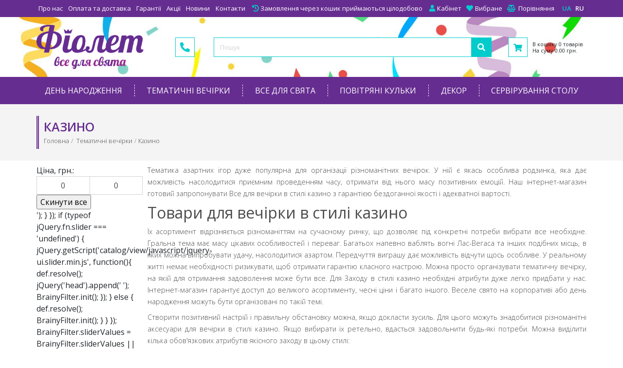

--- FILE ---
content_type: text/html; charset=utf-8
request_url: https://fiolet-party.com/tematichni-vechirki/kazino/
body_size: 13089
content:
<!DOCTYPE html>
<html dir="ltr" lang="ua">
<head>
  <meta charset="UTF-8">
  <meta name="viewport" content="width=device-width, initial-scale=1">
  <meta http-equiv="X-UA-Compatible" content="IE=edge">
  <title>Тематична вечірка в стилі 【Казино】►Fiolet-Party</title>
  <base href="/">
  <meta name="description" content="Тематична вечірка в стилі ► Казино➦ Купити ✅Аксесуари ✅Товари для свята: 【Fiolet-Party】✅Великий вибір і кращі ціни ✅Доставка по всій Україні">
  <link rel="apple-touch-icon" sizes="180x180" href="image/icon/apple-touch-icon.png">
  <link rel="icon" type="image/png" sizes="32x32" href="image/icon/favicon-32x32.png">
  <link rel="icon" type="image/png" sizes="16x16" href="image/icon/favicon-16x16.png">
  <link rel="manifest" href="image/icon/site.webmanifest">
  <link rel="mask-icon" href="image/icon/safari-pinned-tab.svg" color="#662d91">
  <link rel="shortcut icon" href="image/icon/favicon.ico">
  <meta name="msapplication-TileColor" content="#00cccb">
  <meta name="msapplication-config" content="image/icon/browserconfig.xml">
  <meta name="theme-color" content="#00cccb">
  <meta name="SKYPE_TOOLBAR" content="SKYPE_TOOLBAR_PARSER_COMPATIBLE">
  <meta name="format-detection" content="telephone=no">
  <meta property="og:image" content="https://fiolet-party.com/image/cache/catalog/og-logo-600x315.png">
  <meta property="og:image:width" content="600">
  <meta property="og:image:height" content="315">
  <meta property="og:type" content="website">
  <meta property="og:site_name" content="ФІОЛЕТ">
  <meta property="og:title" content="Тематична вечірка в стилі 【Казино】►Fiolet-Party">
  <meta property="og:description" content="Тематична вечірка в стилі ► Казино➦ Купити ✅Аксесуари ✅Товари для свята: 【Fiolet-Party】✅Великий вибір і кращі ціни ✅Доставка по всій Україні">
  <meta property="og:url" content="https://fiolet-party.com/">
  <meta property="og:locale" content="ua">
  <script type="application/ld+json">
  {
  "@context": "http://schema.org",
  "@type": "Organization",
  "url": "https://fiolet-party.com/",
  "name": "Тематична вечірка в стилі 【Казино】►Fiolet-Party",
    "logo": "https://fiolet-party.com/image/catalog/logo.png",
  }
  </script>
  <link href="//fonts.googleapis.com/css?family=Open+Sans:400,300,600&display=swap" rel="stylesheet" type="text/css">
  <link href="catalog/view/theme/fiolet_party/stylesheet/bootstrap.min.css" rel="stylesheet">
  <link href="catalog/view/theme/fiolet_party/stylesheet/stylesheet.min.css" rel="stylesheet">
  <link href="catalog/view/theme/default/stylesheet/brainyfilter.css" type="text/css" rel="stylesheet" media="screen">
  <link href="/tematichni-vechirki/kazino/" rel="canonical">
  <link href="/image/catalog/cart.png" rel="icon">
  <script>
  window.dataLayer = window.dataLayer || [];
  function gtag(){dataLayer.push(arguments);}
  gtag('js', new Date());

  gtag('config', 'UA-175221119-1');
  </script>
  <link rel="alternate" hreflang="ua" href="/tematichni-vechirki/kazino/">
  <link rel="alternate" hreflang="ru" href="/ru/tematichni-vechirki/kazino/">
  <style type="text/css">
    .bf-responsive.bf-active.bf-layout-id-38 .bf-check-position {
        top: 80px;
    }
    .bf-responsive.bf-active.bf-layout-id-38 .bf-btn-show, 
    .bf-responsive.bf-active.bf-layout-id-38 .bf-btn-reset {
        top: 80px;
    }
    .bf-layout-id-38 .bf-btn-show {
            background: #19A3DF;
        }
    .bf-layout-id-38 .bf-btn-reset {
            background: #F53838;
        }
    .bf-layout-id-38 .bf-count{
        background: #F46234; 
       color: #ffffff; 
    }
   .bf-layout-id-38 .ui-widget-header {
        background: rgb(180, 180, 180); 
   }
   .bf-layout-id-38 .ui-widget-content {
         background: #eeeeee; 
         border:1px solid #dddddd; 
   }
  .bf-layout-id-38 .bf-attr-group-header{
        background: #CECBCB; 
       color: #000000; 
  }
  </style>
</head>
<body class="product-category-96_112">
  <div class="header-top bg-primary">
    <div class="container">
      <div class="row flex-md-nowrap align-items-center justify-content-center justify-content-lg-around">
        <div class="col-top-nav col-md-auto">
          <nav class="nav justify-content-center">
            <a href="/about_us.html" class="nav-link">Про нас</a> <a href="/delivery.html" class="nav-link">Оплата та доставка</a> <a href="/garantiyi.html" class="nav-link">Гарантії</a> <a href="/specials/" class="nav-link">Акції</a> <a href="/shop-news/" class="nav-link">Новини</a> <a href="/contact-us/" class="nav-link">Контакти</a>
          </nav>
        </div>
        <div class="col-info col-auto d-none d-xl-block">
          <i class="fas fa-history"></i> Замовлення через кошик приймаються цілодобово
        </div>
        <div class="col-links col-auto">
          <ul class="nav">
            <li class="nav-item">
              <i aria-hidden="true" class="fas fa-user"></i> <a class="d-inline nav-link" href="/account/">Кабінет</a>
            </li>
            <li class="nav-item">
              <i aria-hidden="true" class="fas fa-heart"></i> <a class="d-inline nav-link" href="/wishlist/">Вибране</a>
            </li>
            <li class="nav-item">
              <i aria-hidden="true" class="fas fa-balance-scale"></i> <a class="d-inline nav-link" href="/compare-products/">Порівняння</a>
            </li>
          </ul>
        </div>
        <div class="col-language col-auto">
          <div class="pull-left">
            <div id="form-language">
              <button class="btn btn-link language-select active" onclick="window.location = 'https://fiolet-party.com/tematichni-vechirki/kazino/'">UA</button> <button class="btn btn-link language-select" onclick="window.location = 'https://fiolet-party.com/ru/tematichni-vechirki/kazino/'">RU</button>
            </div>
          </div>
        </div>
      </div>
    </div>
  </div>
  <header>
    <div class="container py-3">
      <div class="row align-items-center justify-content-center">
        <div class="col-lg-3 col-md-4 logo pr-md-4">
          <a href="/"><img src="/image/catalog/logo.png" title="ФІОЛЕТ" alt="ФІОЛЕТ" class="img-fluid"></a>
        </div>
        <div class="col-md">
          <div class="row justify-content-between">
            <div class="col-auto col-telephones d-none d-lg-block">
              <div class="icon-section row align-items-center justify-content-end">
                <div class="col-auto">
                  <div class="icon border border-secondary text-secondary bg-white">
                    <i class="fas fa-phone-alt"></i>
                  </div>
                </div>
                <div class="col-auto content pr-4"></div>
              </div>
            </div>
            <div class="col">
              <div id="search" class="input-group block-search">
                <input type="text" name="search" value="" placeholder="Пошук" class="form-control border-secondary">
                <div class="input-group-append">
                  <button type="button" class="btn btn-secondary"><i class="fas fa-search"></i></button>
                </div>
              </div>
            </div>
            <div class="col-auto col-cart">
              <div id="cart" class="btn-group btn-block pl-sm-4 pr-2">
                <div data-toggle="dropdown" data-loading-text="Завантаження..." class="icon-section row align-items-center dropdown-toggle">
                  <div class="col-auto">
                    <div class="icon border border-secondary text-secondary bg-white">
                      <i class="fa fa-shopping-cart"></i>
                    </div>
                  </div>
                  <div class="col content d-none d-sm-block">
                    <span id="cart-total">В кошику 0 товарів<br>
                    На суму 0.00 грн.</span>
                  </div>
                </div>
                <ul class="dropdown-menu dropdown-menu-right cart-header">
                  <li>
                    <div class="d-flex justify-content-center align-items-center text-empty">
                      Ваша корзина порожня!
                    </div>
                  </li>
                </ul>
              </div>
            </div>
          </div>
        </div>
      </div>
    </div>
  </header>
  <div class="header-nav bg-primary">
    <div class="container">
      <nav class="navbar navbar-expand-lg navbar-dark px-lg-0 bg-primary">
        <button class="navbar-toggler" type="button" data-toggle="collapse" data-target="#navbarNav" aria-controls="navbarNav" aria-expanded="false" aria-label="Toggle navigation"><span class="navbar-toggler-icon"></span></button>
        <div class="nav-telephones d-block d-lg-none"></div>
        <div class="collapse navbar-collapse" id="navbarNav">
          <ul class="navbar-nav text-lg-center w-lg-100">
            <li class="nav-item flex-grow-1 dropdown">
              <a class="nav-link dropdown-toggle" href="/den-narodzhennya/">День народження</a> <button type="button" class="btn btn-secondary d-block d-lg-none dropdown-icon" data-toggle="collapse" data-target="#dropdownMenu1"><i class="fas fa-chevron-down"></i></button>
              <div class="dropdown-menu">
                <div class="collapse" id="dropdownMenu1" data-parent="#navbarNav">
                  <div class="row">
                    <div class="col-lg">
                      <ul class="list-unstyled">
                        <li class="d-flex align-items-center pl-2 py-1">
                          <a href="/den-narodzhennya/1-i-den-narodzhennya/" class="image"><img src="/image/cache/catalog/%D0%BA%D0%B0%D1%82%D0%B5%D0%B3%D0%BE%D1%80%D1%96%D1%97/pngwave-kopia%207-40x40.png" class="img-fluid rounded-circle"></a> <a href="/den-narodzhennya/1-i-den-narodzhennya/" class="nav-link">1-й День Народження</a>
                        </li>
                        <li class="d-flex align-items-center pl-2 py-1">
                          <a href="/den-narodzhennya/donuts-party/" class="image"><img src="/image/cache/catalog/%D0%BA%D0%B0%D1%82%D0%B5%D0%B3%D0%BE%D1%80%D1%96%D1%97/ab9b61d35e5fed44d69ccaed71f44acd-40x40.png" class="img-fluid rounded-circle"></a> <a href="/den-narodzhennya/donuts-party/" class="nav-link">Donuts party</a>
                        </li>
                        <li class="d-flex align-items-center pl-2 py-1">
                          <a href="/den-narodzhennya/hello-kitty/" class="image"><img src="/image/cache/catalog/%D0%BA%D0%B0%D1%82%D0%B5%D0%B3%D0%BE%D1%80%D1%96%D1%97/pngwave-kopia%208-40x40.png" class="img-fluid rounded-circle"></a> <a href="/den-narodzhennya/hello-kitty/" class="nav-link">Hello Kitty</a>
                        </li>
                        <li class="d-flex align-items-center pl-2 py-1">
                          <a href="/den-narodzhennya/lady-bag/" class="image"><img src="/image/cache/catalog/%D0%BA%D0%B0%D1%82%D0%B5%D0%B3%D0%BE%D1%80%D1%96%D1%97/8c5af653abadee6a20c3365d6edc8a22-40x40.png" class="img-fluid rounded-circle"></a> <a href="/den-narodzhennya/lady-bag/" class="nav-link">Lady Bag</a>
                        </li>
                        <li class="d-flex align-items-center pl-2 py-1">
                          <a href="/den-narodzhennya/my-little-poni/" class="image"><img src="/image/cache/catalog/%D0%BA%D0%B0%D1%82%D0%B5%D0%B3%D0%BE%D1%80%D1%96%D1%97/800px-My_Little_Pony_G4_logo-40x40.png" class="img-fluid rounded-circle"></a> <a href="/den-narodzhennya/my-little-poni/" class="nav-link">My Little Poni</a>
                        </li>
                        <li class="d-flex align-items-center pl-2 py-1">
                          <a href="/den-narodzhennya/party/" class="image"><img src="/image/cache/catalog/%D0%BA%D0%B0%D1%82%D0%B5%D0%B3%D0%BE%D1%80%D1%96%D1%97/b5281b01f152cf8177be0f51f88f494a-40x40.jpg" class="img-fluid rounded-circle"></a> <a href="/den-narodzhennya/party/" class="nav-link">Party</a>
                        </li>
                        <li class="d-flex align-items-center pl-2 py-1">
                          <a href="/den-narodzhennya/princess/" class="image"><img src="/image/cache/catalog/%D0%BA%D0%B0%D1%82%D0%B5%D0%B3%D0%BE%D1%80%D1%96%D1%97/hotpng.com-40x40.png" class="img-fluid rounded-circle"></a> <a href="/den-narodzhennya/princess/" class="nav-link">Princess</a>
                        </li>
                        <li class="d-flex align-items-center pl-2 py-1">
                          <a href="/den-narodzhennya/spiderman/" class="image"><img src="/image/cache/catalog/%D0%BA%D0%B0%D1%82%D0%B5%D0%B3%D0%BE%D1%80%D1%96%D1%97/pngwave-40x40.png" class="img-fluid rounded-circle"></a> <a href="/den-narodzhennya/spiderman/" class="nav-link">Spiderman</a>
                        </li>
                        <li class="d-flex align-items-center pl-2 py-1">
                          <a href="/den-narodzhennya/winnie-pooh/" class="image"><img src="/image/cache/catalog/%D0%BA%D0%B0%D1%82%D0%B5%D0%B3%D0%BE%D1%80%D1%96%D1%97/unnamed-40x40.png" class="img-fluid rounded-circle"></a> <a href="/den-narodzhennya/winnie-pooh/" class="nav-link">Winnie Pooh</a>
                        </li>
                        <li class="d-flex align-items-center pl-2 py-1">
                          <a href="/den-narodzhennya/yedinorog/" class="image"><img src="/image/cache/catalog/%D0%BA%D0%B0%D1%82%D0%B5%D0%B3%D0%BE%D1%80%D1%96%D1%97/pngwave-kopia%202-40x40.png" class="img-fluid rounded-circle"></a> <a href="/den-narodzhennya/yedinorog/" class="nav-link">Єдиноріг</a>
                        </li>
                      </ul>
                    </div>
                    <div class="col-lg">
                      <ul class="list-unstyled">
                        <li class="d-flex align-items-center pl-2 py-1">
                          <a href="/den-narodzhennya/balet/" class="image"><img src="/image/cache/catalog/%D0%BA%D0%B0%D1%82%D0%B5%D0%B3%D0%BE%D1%80%D1%96%D1%97/pngwave-kopia%204-40x40.png" class="img-fluid rounded-circle"></a> <a href="/den-narodzhennya/balet/" class="nav-link">Балет</a>
                        </li>
                        <li class="d-flex align-items-center pl-2 py-1">
                          <a href="/den-narodzhennya/bebi-bos/" class="image"><img src="/image/cache/catalog/%D0%BA%D0%B0%D1%82%D0%B5%D0%B3%D0%BE%D1%80%D1%96%D1%97/pngwave-kopia%205-40x40.png" class="img-fluid rounded-circle"></a> <a href="/den-narodzhennya/bebi-bos/" class="nav-link">Бебі Бос</a>
                        </li>
                        <li class="d-flex align-items-center pl-2 py-1">
                          <a href="/den-narodzhennya/vusata-vechirka/" class="image"><img src="/image/cache/catalog/%D0%BA%D0%B0%D1%82%D0%B5%D0%B3%D0%BE%D1%80%D1%96%D1%97/pngwave-6-kopia-40x40.png" class="img-fluid rounded-circle"></a> <a href="/den-narodzhennya/vusata-vechirka/" class="nav-link">Вусата вечірка</a>
                        </li>
                        <li class="d-flex align-items-center pl-2 py-1">
                          <a href="/den-narodzhennya/geroyi-v-maskakh/" class="image"><img src="/image/cache/catalog/%D0%BA%D0%B0%D1%82%D0%B5%D0%B3%D0%BE%D1%80%D1%96%D1%97/pngwave-6-kopia%203-40x40.png" class="img-fluid rounded-circle"></a> <a href="/den-narodzhennya/geroyi-v-maskakh/" class="nav-link">Герої в масках</a>
                        </li>
                        <li class="d-flex align-items-center pl-2 py-1">
                          <a href="/den-narodzhennya/gorokh/" class="image"><img src="/image/cache/catalog/%D0%BA%D0%B0%D1%82%D0%B5%D0%B3%D0%BE%D1%80%D1%96%D1%97/pngwave-7-kopia%2011-40x40.png" class="img-fluid rounded-circle"></a> <a href="/den-narodzhennya/gorokh/" class="nav-link">Горох</a>
                        </li>
                        <li class="d-flex align-items-center pl-2 py-1">
                          <a href="/den-narodzhennya/dinozavri/" class="image"><img src="/image/cache/catalog/%D0%BA%D0%B0%D1%82%D0%B5%D0%B3%D0%BE%D1%80%D1%96%D1%97/pngwave-7-40x40.png" class="img-fluid rounded-circle"></a> <a href="/den-narodzhennya/dinozavri/" class="nav-link">Динозаври</a>
                        </li>
                        <li class="d-flex align-items-center pl-2 py-1">
                          <a href="/den-narodzhennya/doroslii/" class="image"><img src="/image/cache/catalog/%D0%BA%D0%B0%D1%82%D0%B5%D0%B3%D0%BE%D1%80%D1%96%D1%97/pngwave-7-kopia%202-40x40.png" class="img-fluid rounded-circle"></a> <a href="/den-narodzhennya/doroslii/" class="nav-link">Дорослий</a>
                        </li>
                        <li class="d-flex align-items-center pl-2 py-1">
                          <a href="/den-narodzhennya/kosmos/" class="image"><img src="/image/cache/catalog/%D0%BA%D0%B0%D1%82%D0%B5%D0%B3%D0%BE%D1%80%D1%96%D1%97/pngwave-8-40x40.png" class="img-fluid rounded-circle"></a> <a href="/den-narodzhennya/kosmos/" class="nav-link">Космос</a>
                        </li>
                        <li class="d-flex align-items-center pl-2 py-1">
                          <a href="/den-narodzhennya/krizhane-serce/" class="image"><img src="/image/cache/catalog/%D0%BA%D0%B0%D1%82%D0%B5%D0%B3%D0%BE%D1%80%D1%96%D1%97/pngwave-7-kopia%207-40x40.png" class="img-fluid rounded-circle"></a> <a href="/den-narodzhennya/krizhane-serce/" class="nav-link">Крижане Серце</a>
                        </li>
                        <li class="d-flex align-items-center pl-2 py-1">
                          <a href="/den-narodzhennya/lyalka-l-o-l/" class="image"><img src="/image/cache/catalog/%D0%BA%D0%B0%D1%82%D0%B5%D0%B3%D0%BE%D1%80%D1%96%D1%97/pngwave-7-kopia%208-40x40.png" class="img-fluid rounded-circle"></a> <a href="/den-narodzhennya/lyalka-l-o-l/" class="nav-link">Лялька L.O.L</a>
                        </li>
                      </ul>
                    </div>
                    <div class="col-lg">
                      <ul class="list-unstyled">
                        <li class="d-flex align-items-center pl-2 py-1">
                          <a href="/den-narodzhennya/mikki-maus/" class="image"><img src="/image/cache/catalog/%D0%BA%D0%B0%D1%82%D0%B5%D0%B3%D0%BE%D1%80%D1%96%D1%97/pngwave-7-kopia%209-40x40.png" class="img-fluid rounded-circle"></a> <a href="/den-narodzhennya/mikki-maus/" class="nav-link">Міккі Маус</a>
                        </li>
                        <li class="d-flex align-items-center pl-2 py-1">
                          <a href="/den-narodzhennya/minni-maus/" class="image"><img src="/image/cache/catalog/%D0%BA%D0%B0%D1%82%D0%B5%D0%B3%D0%BE%D1%80%D1%96%D1%97/pngwave-7-kopia%2010-40x40.png" class="img-fluid rounded-circle"></a> <a href="/den-narodzhennya/minni-maus/" class="nav-link">Мінні Маус</a>
                        </li>
                        <li class="d-flex align-items-center pl-2 py-1">
                          <a href="/den-narodzhennya/novonarodzhenii/" class="image"><img src="/image/cache/catalog/%D0%BA%D0%B0%D1%82%D0%B5%D0%B3%D0%BE%D1%80%D1%96%D1%97/pngwave-7-kopia%2012-40x40.png" class="img-fluid rounded-circle"></a> <a href="/den-narodzhennya/novonarodzhenii/" class="nav-link">Новонароджений</a>
                        </li>
                        <li class="d-flex align-items-center pl-2 py-1">
                          <a href="/den-narodzhennya/pirati/" class="image"><img src="/image/cache/catalog/%D0%BA%D0%B0%D1%82%D0%B5%D0%B3%D0%BE%D1%80%D1%96%D1%97/pngwave-7-kopia%2014-40x40.png" class="img-fluid rounded-circle"></a> <a href="/den-narodzhennya/pirati/" class="nav-link">Пірати</a>
                        </li>
                        <li class="d-flex align-items-center pl-2 py-1">
                          <a href="/den-narodzhennya/parizh/" class="image"><img src="/image/cache/catalog/%D0%BA%D0%B0%D1%82%D0%B5%D0%B3%D0%BE%D1%80%D1%96%D1%97/pngwave-7-kopia%2015-40x40.png" class="img-fluid rounded-circle"></a> <a href="/den-narodzhennya/parizh/" class="nav-link">Париж</a>
                        </li>
                        <li class="d-flex align-items-center pl-2 py-1">
                          <a href="/den-narodzhennya/policiya/" class="image"><img src="/image/cache/catalog/%D0%BA%D0%B0%D1%82%D0%B5%D0%B3%D0%BE%D1%80%D1%96%D1%97/pngwave-7-kopia%2016-40x40.png" class="img-fluid rounded-circle"></a> <a href="/den-narodzhennya/policiya/" class="nav-link">Поліція</a>
                        </li>
                        <li class="d-flex align-items-center pl-2 py-1">
                          <a href="/den-narodzhennya/posipaki/" class="image"><img src="/image/cache/catalog/%D0%BA%D0%B0%D1%82%D0%B5%D0%B3%D0%BE%D1%80%D1%96%D1%97/pngwave-7-kopia%2017-40x40.png" class="img-fluid rounded-circle"></a> <a href="/den-narodzhennya/posipaki/" class="nav-link">ПОСІПАКИ</a>
                        </li>
                        <li class="d-flex align-items-center pl-2 py-1">
                          <a href="/den-narodzhennya/princesa/" class="image"><img src="/image/cache/catalog/%D0%BA%D0%B0%D1%82%D0%B5%D0%B3%D0%BE%D1%80%D1%96%D1%97/pngwave-kopia%206-40x40.png" class="img-fluid rounded-circle"></a> <a href="/den-narodzhennya/princesa/" class="nav-link">Принцеса</a>
                        </li>
                        <li class="d-flex align-items-center pl-2 py-1">
                          <a href="/den-narodzhennya/princesa-sofiya/" class="image"><img src="/image/cache/catalog/%D0%BA%D0%B0%D1%82%D0%B5%D0%B3%D0%BE%D1%80%D1%96%D1%97/pngwave-7-kopia%2018-40x40.png" class="img-fluid rounded-circle"></a> <a href="/den-narodzhennya/princesa-sofiya/" class="nav-link">Принцеса Софія</a>
                        </li>
                        <li class="d-flex align-items-center pl-2 py-1">
                          <a href="/den-narodzhennya/svinka-peppa/" class="image"><img src="/image/cache/catalog/%D0%BA%D0%B0%D1%82%D0%B5%D0%B3%D0%BE%D1%80%D1%96%D1%97/pngwave-7-kopia%2019-40x40.png" class="img-fluid rounded-circle"></a> <a href="/den-narodzhennya/svinka-peppa/" class="nav-link">Свинка Пеппа</a>
                        </li>
                      </ul>
                    </div>
                    <div class="col-lg">
                      <ul class="list-unstyled">
                        <li class="d-flex align-items-center pl-2 py-1">
                          <a href="/den-narodzhennya/tachki/" class="image"><img src="/image/cache/catalog/%D0%BA%D0%B0%D1%82%D0%B5%D0%B3%D0%BE%D1%80%D1%96%D1%97/pngwave-7-kopia%2022-40x40.png" class="img-fluid rounded-circle"></a> <a href="/den-narodzhennya/tachki/" class="nav-link">Тачки</a>
                        </li>
                        <li class="d-flex align-items-center pl-2 py-1">
                          <a href="/den-narodzhennya/transformeri/" class="image"><img src="/image/cache/catalog/%D0%BA%D0%B0%D1%82%D0%B5%D0%B3%D0%BE%D1%80%D1%96%D1%97/pngwave-7-kopia%2023-40x40.png" class="img-fluid rounded-circle"></a> <a href="/den-narodzhennya/transformeri/" class="nav-link">Трансформери</a>
                        </li>
                        <li class="d-flex align-items-center pl-2 py-1">
                          <a href="/den-narodzhennya/fiksiki/" class="image"><img src="/image/cache/catalog/%D0%BA%D0%B0%D1%82%D0%B5%D0%B3%D0%BE%D1%80%D1%96%D1%97/pngwave-7-kopia%2024-40x40.png" class="img-fluid rounded-circle"></a> <a href="/den-narodzhennya/fiksiki/" class="nav-link">Фіксики</a>
                        </li>
                        <li class="d-flex align-items-center pl-2 py-1">
                          <a href="/den-narodzhennya/flamingo/" class="image"><img src="/image/cache/catalog/%D0%BA%D0%B0%D1%82%D0%B5%D0%B3%D0%BE%D1%80%D1%96%D1%97/pngwave-7-kopia%2025-40x40.png" class="img-fluid rounded-circle"></a> <a href="/den-narodzhennya/flamingo/" class="nav-link">Фламінго</a>
                        </li>
                        <li class="d-flex align-items-center pl-2 py-1">
                          <a href="/den-narodzhennya/futbol/" class="image"><img src="/image/cache/catalog/%D0%BA%D0%B0%D1%82%D0%B5%D0%B3%D0%BE%D1%80%D1%96%D1%97/pngwave-7-kopia%2029-40x40.png" class="img-fluid rounded-circle"></a> <a href="/den-narodzhennya/futbol/" class="nav-link">Футбол</a>
                        </li>
                        <li class="d-flex align-items-center pl-2 py-1">
                          <a href="/den-narodzhennya/cirk/" class="image"><img src="/image/cache/catalog/%D0%BA%D0%B0%D1%82%D0%B5%D0%B3%D0%BE%D1%80%D1%96%D1%97/pngwave-7-kopia%2027-40x40.png" class="img-fluid rounded-circle"></a> <a href="/den-narodzhennya/cirk/" class="nav-link">Цирк</a>
                        </li>
                        <li class="d-flex align-items-center pl-2 py-1">
                          <a href="/den-narodzhennya/cherepashki-nindzya/" class="image"><img src="/image/cache/catalog/%D0%BA%D0%B0%D1%82%D0%B5%D0%B3%D0%BE%D1%80%D1%96%D1%97/pngwave-7-kopia%2030-40x40.png" class="img-fluid rounded-circle"></a> <a href="/den-narodzhennya/cherepashki-nindzya/" class="nav-link">Черепашки-ніндзя</a>
                        </li>
                        <li class="d-flex align-items-center pl-2 py-1">
                          <a href="/den-narodzhennya/shenyachii-patrul/" class="image"><img src="/image/cache/catalog/%D0%BA%D0%B0%D1%82%D0%B5%D0%B3%D0%BE%D1%80%D1%96%D1%97/pngwave-7-kopia%2031-40x40.png" class="img-fluid rounded-circle"></a> <a href="/den-narodzhennya/shenyachii-patrul/" class="nav-link">Щенячий патруль</a>
                        </li>
                        <li class="d-flex align-items-center pl-2 py-1">
                          <a href="/den-narodzhennya/yuvilei/" class="image"><img src="/image/cache/catalog/%D0%BA%D0%B0%D1%82%D0%B5%D0%B3%D0%BE%D1%80%D1%96%D1%97/kisspng-wedding-anniversary-party-birthday-anniversary-5ab8eed1b4de85.6233612615220692017408-40x40.png" class="img-fluid rounded-circle"></a> <a href="/den-narodzhennya/yuvilei/" class="nav-link">Ювілей</a>
                        </li>
                      </ul>
                    </div>
                  </div>
                </div>
              </div>
            </li>
            <li class="nav-item flex-grow-1 dropdown">
              <a class="nav-link dropdown-toggle" href="/tematichni-vechirki/">Тематичні вечірки</a> <button type="button" class="btn btn-secondary d-block d-lg-none dropdown-icon" data-toggle="collapse" data-target="#dropdownMenu2"><i class="fas fa-chevron-down"></i></button>
              <div class="dropdown-menu">
                <div class="collapse" id="dropdownMenu2" data-parent="#navbarNav">
                  <div class="row">
                    <div class="col-lg">
                      <ul class="list-unstyled">
                        <li class="d-flex align-items-center pl-2 py-1">
                          <a href="/tematichni-vechirki/rock-n-roll/" class="image"><img src="/image/cache/catalog/%D0%BA%D0%B0%D1%82%D0%B5%D0%B3%D0%BE%D1%80%D1%96%D1%97/pngwave-8-kopia-40x40.png" class="img-fluid rounded-circle"></a> <a href="/tematichni-vechirki/rock-n-roll/" class="nav-link">Rock 'n' roll</a>
                        </li>
                        <li class="d-flex align-items-center pl-2 py-1">
                          <a href="/tematichni-vechirki/usa/" class="image"><img src="/image/cache/catalog/%D0%BA%D0%B0%D1%82%D0%B5%D0%B3%D0%BE%D1%80%D1%96%D1%97/pngwave-8-kopia%202-40x40.png" class="img-fluid rounded-circle"></a> <a href="/tematichni-vechirki/usa/" class="nav-link">Америка</a>
                        </li>
                        <li class="d-flex align-items-center pl-2 py-1">
                          <a href="/tematichni-vechirki/vesillya/" class="image"><img src="/image/cache/catalog/%D0%BA%D0%B0%D1%82%D0%B5%D0%B3%D0%BE%D1%80%D1%96%D1%97/pngwave-8-kopia%203-40x40.png" class="img-fluid rounded-circle"></a> <a href="/tematichni-vechirki/vesillya/" class="nav-link">Весілля</a>
                        </li>
                        <li class="d-flex align-items-center pl-2 py-1">
                          <a href="/tematichni-vechirki/vipusknii/" class="image"><img src="/image/cache/catalog/%D0%BA%D0%B0%D1%82%D0%B5%D0%B3%D0%BE%D1%80%D1%96%D1%97/54782-9-dance-party-hq-image-free-png-40x40.png" class="img-fluid rounded-circle"></a> <a href="/tematichni-vechirki/vipusknii/" class="nav-link">Випускний</a>
                        </li>
                        <li class="d-flex align-items-center pl-2 py-1">
                          <a href="/tematichni-vechirki/gavaiska-vechirka/" class="image"><img src="/image/cache/catalog/%D0%BA%D0%B0%D1%82%D0%B5%D0%B3%D0%BE%D1%80%D1%96%D1%97/pngwave-8-kopia%204-40x40.png" class="img-fluid rounded-circle"></a> <a href="/tematichni-vechirki/gavaiska-vechirka/" class="nav-link">Гавайська вечірка</a>
                        </li>
                        <li class="d-flex align-items-center pl-2 py-1">
                          <a href="/tematichni-vechirki/gangsterska-vechirka/" class="image"><img src="/image/cache/catalog/%D0%BA%D0%B0%D1%82%D0%B5%D0%B3%D0%BE%D1%80%D1%96%D1%97/pngwave-8-kopia%205-40x40.png" class="img-fluid rounded-circle"></a> <a href="/tematichni-vechirki/gangsterska-vechirka/" class="nav-link">Гангстерська вечірка</a>
                        </li>
                      </ul>
                    </div>
                    <div class="col-lg">
                      <ul class="list-unstyled">
                        <li class="d-flex align-items-center pl-2 py-1">
                          <a href="/tematichni-vechirki/glamurna-vechirka/" class="image"><img src="/image/cache/catalog/%D0%BA%D0%B0%D1%82%D0%B5%D0%B3%D0%BE%D1%80%D1%96%D1%97/pngwave-9-40x40.png" class="img-fluid rounded-circle"></a> <a href="/tematichni-vechirki/glamurna-vechirka/" class="nav-link">Гламурна вечірка</a>
                        </li>
                        <li class="d-flex align-items-center pl-2 py-1">
                          <a href="/tematichni-vechirki/gollivudska-vechirka/" class="image"><img src="/image/cache/catalog/%D0%BA%D0%B0%D1%82%D0%B5%D0%B3%D0%BE%D1%80%D1%96%D1%97/pngwave-8-kopia%2010-40x40.png" class="img-fluid rounded-circle"></a> <a href="/tematichni-vechirki/gollivudska-vechirka/" class="nav-link">Голлівудська вечірка</a>
                        </li>
                        <li class="d-flex align-items-center pl-2 py-1">
                          <a href="/tematichni-vechirki/den-zakokhanikh/" class="image"><img src="/image/cache/catalog/%D0%BA%D0%B0%D1%82%D0%B5%D0%B3%D0%BE%D1%80%D1%96%D1%97/pngwave-8-kopia%2013-40x40.png" class="img-fluid rounded-circle"></a> <a href="/tematichni-vechirki/den-zakokhanikh/" class="nav-link">День Закоханих</a>
                        </li>
                        <li class="d-flex align-items-center pl-2 py-1">
                          <a href="/tematichni-vechirki/den-nezalezhnosti/" class="image"><img src="/image/cache/catalog/%D0%BA%D0%B0%D1%82%D0%B5%D0%B3%D0%BE%D1%80%D1%96%D1%97/pngwave-8-kopia%2014-40x40.png" class="img-fluid rounded-circle"></a> <a href="/tematichni-vechirki/den-nezalezhnosti/" class="nav-link">День Незалежності</a>
                        </li>
                        <li class="d-flex align-items-center pl-2 py-1">
                          <a href="/tematichni-vechirki/den-smikhu/" class="image"><img src="/image/cache/catalog/%D0%BA%D0%B0%D1%82%D0%B5%D0%B3%D0%BE%D1%80%D1%96%D1%97/pngwave-8-kopia%2016-40x40.png" class="img-fluid rounded-circle"></a> <a href="/tematichni-vechirki/den-smikhu/" class="nav-link">День сміху</a>
                        </li>
                        <li class="d-flex align-items-center pl-2 py-1">
                          <a href="/tematichni-vechirki/kazino/" class="image"><img src="/image/cache/catalog/%D0%BA%D0%B0%D1%82%D0%B5%D0%B3%D0%BE%D1%80%D1%96%D1%97/pngwave-8-kopia%2019-40x40.png" class="img-fluid rounded-circle"></a> <a href="/tematichni-vechirki/kazino/" class="nav-link">Казино</a>
                        </li>
                      </ul>
                    </div>
                    <div class="col-lg">
                      <ul class="list-unstyled">
                        <li class="d-flex align-items-center pl-2 py-1">
                          <a href="/tematichni-vechirki/kovboiska-vechirka/" class="image"><img src="/image/cache/catalog/%D0%BA%D0%B0%D1%82%D0%B5%D0%B3%D0%BE%D1%80%D1%96%D1%97/pngwave-8-kopia%2020-40x40.png" class="img-fluid rounded-circle"></a> <a href="/tematichni-vechirki/kovboiska-vechirka/" class="nav-link">Ковбойська вечірка</a>
                        </li>
                        <li class="d-flex align-items-center pl-2 py-1">
                          <a href="/tematichni-vechirki/kolorova-vechirka/" class="image"><img src="/image/cache/catalog/%D0%BA%D0%B0%D1%82%D0%B5%D0%B3%D0%BE%D1%80%D1%96%D1%97/pngwave-8-kopia%2024-40x40.png" class="img-fluid rounded-circle"></a> <a href="/tematichni-vechirki/kolorova-vechirka/" class="nav-link">Кольорова вечірка</a>
                        </li>
                        <li class="d-flex align-items-center pl-2 py-1">
                          <a href="/tematichni-vechirki/meksikanska-vechirka/" class="image"><img src="/image/cache/catalog/%D0%BA%D0%B0%D1%82%D0%B5%D0%B3%D0%BE%D1%80%D1%96%D1%97/pngwave-8-kopia%2025-40x40.png" class="img-fluid rounded-circle"></a> <a href="/tematichni-vechirki/meksikanska-vechirka/" class="nav-link">Мексиканська вечірка</a>
                        </li>
                        <li class="d-flex align-items-center pl-2 py-1">
                          <a href="/tematichni-vechirki/morska-tema/" class="image"><img src="/image/cache/catalog/%D0%BA%D0%B0%D1%82%D0%B5%D0%B3%D0%BE%D1%80%D1%96%D1%97/pngwave-8-kopia%2028-40x40.png" class="img-fluid rounded-circle"></a> <a href="/tematichni-vechirki/morska-tema/" class="nav-link">Морська тема</a>
                        </li>
                        <li class="d-flex align-items-center pl-2 py-1">
                          <a href="/tematichni-vechirki/novii-rik/" class="image"><img src="/image/cache/catalog/%D0%BA%D0%B0%D1%82%D0%B5%D0%B3%D0%BE%D1%80%D1%96%D1%97/pngwave-8-kopia%2029-40x40.png" class="img-fluid rounded-circle"></a> <a href="/tematichni-vechirki/novii-rik/" class="nav-link">Новий рік</a>
                        </li>
                        <li class="d-flex align-items-center pl-2 py-1">
                          <a href="/tematichni-vechirki/piratska-vechirka/" class="image"><img src="/image/cache/catalog/%D0%BA%D0%B0%D1%82%D0%B5%D0%B3%D0%BE%D1%80%D1%96%D1%97/pngwave-7-kopia%2014-40x40.png" class="img-fluid rounded-circle"></a> <a href="/tematichni-vechirki/piratska-vechirka/" class="nav-link">Піратська вечірка</a>
                        </li>
                      </ul>
                    </div>
                    <div class="col-lg">
                      <ul class="list-unstyled">
                        <li class="d-flex align-items-center pl-2 py-1">
                          <a href="/tematichni-vechirki/paskha/" class="image"><img src="/image/cache/catalog/%D0%BA%D0%B0%D1%82%D0%B5%D0%B3%D0%BE%D1%80%D1%96%D1%97/pngwave-8-kopia%2030-40x40.png" class="img-fluid rounded-circle"></a> <a href="/tematichni-vechirki/paskha/" class="nav-link">Пасха</a>
                        </li>
                        <li class="d-flex align-items-center pl-2 py-1">
                          <a href="/tematichni-vechirki/skhidna-vechirka/" class="image"><img src="/image/cache/catalog/%D0%BA%D0%B0%D1%82%D0%B5%D0%B3%D0%BE%D1%80%D1%96%D1%97/pngwave-8-kopia%2031-40x40.png" class="img-fluid rounded-circle"></a> <a href="/tematichni-vechirki/skhidna-vechirka/" class="nav-link">Східна вечірка</a>
                        </li>
                        <li class="d-flex align-items-center pl-2 py-1">
                          <a href="/tematichni-vechirki/ukrayinska-vechirka/" class="image"><img src="/image/cache/catalog/%D0%BA%D0%B0%D1%82%D0%B5%D0%B3%D0%BE%D1%80%D1%96%D1%97/pngwave-11-40x40.png" class="img-fluid rounded-circle"></a> <a href="/tematichni-vechirki/ukrayinska-vechirka/" class="nav-link">Українська вечірка</a>
                        </li>
                        <li class="d-flex align-items-center pl-2 py-1">
                          <a href="/tematichni-vechirki/futbolna-vechirka/" class="image"><img src="/image/cache/catalog/%D0%BA%D0%B0%D1%82%D0%B5%D0%B3%D0%BE%D1%80%D1%96%D1%97/pngwave-11-kopia-40x40.png" class="img-fluid rounded-circle"></a> <a href="/tematichni-vechirki/futbolna-vechirka/" class="nav-link">Футбольна вечірка</a>
                        </li>
                        <li class="d-flex align-items-center pl-2 py-1">
                          <a href="/tematichni-vechirki/khelovin/" class="image"><img src="/image/cache/catalog/%D0%BA%D0%B0%D1%82%D0%B5%D0%B3%D0%BE%D1%80%D1%96%D1%97/pngwave-11-kopia%202-40x40.png" class="img-fluid rounded-circle"></a> <a href="/tematichni-vechirki/khelovin/" class="nav-link">Хеловін</a>
                        </li>
                        <li class="d-flex align-items-center pl-2 py-1">
                          <a href="/tematichni-vechirki/shkilni-svyata/" class="image"><img src="/image/cache/catalog/category/pngwave-11-kopia%204-40x40.png" class="img-fluid rounded-circle"></a> <a href="/tematichni-vechirki/shkilni-svyata/" class="nav-link">Шкільні свята</a>
                        </li>
                      </ul>
                    </div>
                  </div>
                </div>
              </div>
            </li>
            <li class="nav-item flex-grow-1 dropdown">
              <a class="nav-link dropdown-toggle" href="/vse-dlya-svyata/">Все для свята</a> <button type="button" class="btn btn-secondary d-block d-lg-none dropdown-icon" data-toggle="collapse" data-target="#dropdownMenu3"><i class="fas fa-chevron-down"></i></button>
              <div class="dropdown-menu">
                <div class="collapse" id="dropdownMenu3" data-parent="#navbarNav">
                  <div class="row">
                    <div class="col-lg">
                      <ul class="list-unstyled">
                        <li class="d-flex align-items-center pl-2 py-1">
                          <a href="/vse-dlya-svyata/banti-dlya-podarunkiv/" class="image"><img src="/image/cache/catalog/categories/pngwave-11-kopia%2012-40x40.png" class="img-fluid rounded-circle"></a> <a href="/vse-dlya-svyata/banti-dlya-podarunkiv/" class="nav-link">Банти для подарунків</a>
                        </li>
                        <li class="d-flex align-items-center pl-2 py-1">
                          <a href="/vse-dlya-svyata/breloki/" class="image"><img src="/image/cache/catalog/category/pngwave-11-kopia%206-40x40.png" class="img-fluid rounded-circle"></a> <a href="/vse-dlya-svyata/breloki/" class="nav-link">Брелоки</a>
                        </li>
                        <li class="d-flex align-items-center pl-2 py-1">
                          <a href="/vse-dlya-svyata/grim/" class="image"><img src="/image/cache/catalog/categories/pngwave-11-kopia%2010-40x40.png" class="img-fluid rounded-circle"></a> <a href="/vse-dlya-svyata/grim/" class="nav-link">Грим</a>
                        </li>
                        <li class="d-flex align-items-center pl-2 py-1">
                          <a href="/vse-dlya-svyata/gudki-svistki-dudki/" class="image"><img src="/image/cache/catalog/categories/pngwing.com-kopia-40x40.png" class="img-fluid rounded-circle"></a> <a href="/vse-dlya-svyata/gudki-svistki-dudki/" class="nav-link">Гудки/Свистки/Дудки</a>
                        </li>
                        <li class="d-flex align-items-center pl-2 py-1">
                          <a href="/vse-dlya-svyata/kanctovari/" class="image"><img src="/image/cache/catalog/categories/pngwave-11-kopia%2013-40x40.png" class="img-fluid rounded-circle"></a> <a href="/vse-dlya-svyata/kanctovari/" class="nav-link">Канцтовари</a>
                        </li>
                        <li class="d-flex align-items-center pl-2 py-1">
                          <a href="/vse-dlya-svyata/kapelyukhi-ta-kapelyushki/" class="image"><img src="/image/cache/catalog/categories/pngwave-11-kopia%2017-40x40.png" class="img-fluid rounded-circle"></a> <a href="/vse-dlya-svyata/kapelyukhi-ta-kapelyushki/" class="nav-link">Капелюхи та Капелюшки</a>
                        </li>
                        <li class="d-flex align-items-center pl-2 py-1">
                          <a href="/vse-dlya-svyata/kostyumi/" class="image"><img src="/image/cache/catalog/categories/pngwave-kopia%2016-40x40.png" class="img-fluid rounded-circle"></a> <a href="/vse-dlya-svyata/kostyumi/" class="nav-link">Карнавальні Костюми</a>
                        </li>
                        <li class="d-flex align-items-center pl-2 py-1">
                          <a href="/vse-dlya-svyata/maski/" class="image"><img src="/image/cache/catalog/categories/pngwave-12-kopia-40x40.png" class="img-fluid rounded-circle"></a> <a href="/vse-dlya-svyata/maski/" class="nav-link">Карнавальні Маски</a>
                        </li>
                      </ul>
                    </div>
                    <div class="col-lg">
                      <ul class="list-unstyled">
                        <li class="d-flex align-items-center pl-2 py-1">
                          <a href="/vse-dlya-svyata/karnavalni-okulyari/" class="image"><img src="/image/cache/catalog/categories/pngwave-11-kopia%2019-40x40.png" class="img-fluid rounded-circle"></a> <a href="/vse-dlya-svyata/karnavalni-okulyari/" class="nav-link">Карнавальні окуляри</a>
                        </li>
                        <li class="d-flex align-items-center pl-2 py-1">
                          <a href="/vse-dlya-svyata/kovpaki-svyatkovi/" class="image"><img src="/image/cache/catalog/categories/pngwave-11-kopia%2014-40x40.png" class="img-fluid rounded-circle"></a> <a href="/vse-dlya-svyata/kovpaki-svyatkovi/" class="nav-link">Ковпаки святкові</a>
                        </li>
                        <li class="d-flex align-items-center pl-2 py-1">
                          <a href="/vse-dlya-svyata/kolorovii-dim/" class="image"><img src="/image/cache/catalog/categories/pngwave-kopia%2012-40x40.png" class="img-fluid rounded-circle"></a> <a href="/vse-dlya-svyata/kolorovii-dim/" class="nav-link">Кольоровий дим</a>
                        </li>
                        <li class="d-flex align-items-center pl-2 py-1">
                          <a href="/vse-dlya-svyata/konfeti/" class="image"><img src="/image/cache/catalog/categories/pngwave-kopia%2011-40x40.png" class="img-fluid rounded-circle"></a> <a href="/vse-dlya-svyata/konfeti/" class="nav-link">Конфеті</a>
                        </li>
                        <li class="d-flex align-items-center pl-2 py-1">
                          <a href="/vse-dlya-svyata/koroni/" class="image"><img src="/image/cache/catalog/categories/pngwave-kopia%2014-40x40.png" class="img-fluid rounded-circle"></a> <a href="/vse-dlya-svyata/koroni/" class="nav-link">Корони</a>
                        </li>
                        <li class="d-flex align-items-center pl-2 py-1">
                          <a href="/vse-dlya-svyata/krila/" class="image"><img src="/image/cache/catalog/categories/pngwave-kopia%2018-40x40.png" class="img-fluid rounded-circle"></a> <a href="/vse-dlya-svyata/krila/" class="nav-link">Крила</a>
                        </li>
                        <li class="d-flex align-items-center pl-2 py-1">
                          <a href="/vse-dlya-svyata/lasoshi/" class="image"><img src="/image/cache/catalog/categories/pngwave-kopia%2020-40x40.png" class="img-fluid rounded-circle"></a> <a href="/vse-dlya-svyata/lasoshi/" class="nav-link">Ласощі</a>
                        </li>
                        <li class="d-flex align-items-center pl-2 py-1">
                          <a href="/vse-dlya-svyata/listivki-ta-zaproshennya/" class="image"><img src="/image/cache/catalog/categories/1200930052_w640_h640_dityache-zaproshennya-na-40x40.png" class="img-fluid rounded-circle"></a> <a href="/vse-dlya-svyata/listivki-ta-zaproshennya/" class="nav-link">Листівки та Запрошення</a>
                        </li>
                      </ul>
                    </div>
                    <div class="col-lg">
                      <ul class="list-unstyled">
                        <li class="d-flex align-items-center pl-2 py-1">
                          <a href="/vse-dlya-svyata/milni-bulbashki/" class="image"><img src="/image/cache/catalog/categories/pngwave-kopia%2021-40x40.png" class="img-fluid rounded-circle"></a> <a href="/vse-dlya-svyata/milni-bulbashki/" class="nav-link">Мильні бульбашки</a>
                        </li>
                        <li class="d-flex align-items-center pl-2 py-1">
                          <a href="/vse-dlya-svyata/nebesni-likhtariki/" class="image"><img src="/image/cache/catalog/categories/pngwave-kopia%2022-40x40.png" class="img-fluid rounded-circle"></a> <a href="/vse-dlya-svyata/nebesni-likhtariki/" class="nav-link">Небесні ліхтарики</a>
                        </li>
                        <li class="d-flex align-items-center pl-2 py-1">
                          <a href="/vse-dlya-svyata/obruchi/" class="image"><img src="/image/cache/catalog/categories/obruch-edinorog-photo-a4df-40x40.png" class="img-fluid rounded-circle"></a> <a href="/vse-dlya-svyata/obruchi/" class="nav-link">Обручі</a>
                        </li>
                        <li class="d-flex align-items-center pl-2 py-1">
                          <a href="/vse-dlya-svyata/pin-yati/" class="image"><img src="/image/cache/catalog/categories/pngwave-kopia%2023-40x40.png" class="img-fluid rounded-circle"></a> <a href="/vse-dlya-svyata/pin-yati/" class="nav-link">Пін’яти</a>
                        </li>
                        <li class="d-flex align-items-center pl-2 py-1">
                          <a href="/vse-dlya-svyata/peruki/" class="image"><img src="/image/cache/catalog/categories/pngwave-12-kopia%203-40x40.png" class="img-fluid rounded-circle"></a> <a href="/vse-dlya-svyata/peruki/" class="nav-link">Перуки</a>
                        </li>
                        <li class="d-flex align-items-center pl-2 py-1">
                          <a href="/vse-dlya-svyata/podarunkovi-paketi/" class="image"><img src="/image/cache/catalog/categories/pngwave-12-kopia%204-40x40.png" class="img-fluid rounded-circle"></a> <a href="/vse-dlya-svyata/podarunkovi-paketi/" class="nav-link">Подарункові пакети</a>
                        </li>
                        <li class="d-flex align-items-center pl-2 py-1">
                          <a href="/vse-dlya-svyata/prikoli/" class="image"><img src="/image/cache/catalog/categories/pngwave-12-kopia%205-40x40.png" class="img-fluid rounded-circle"></a> <a href="/vse-dlya-svyata/prikoli/" class="nav-link">Приколи</a>
                        </li>
                        <li class="d-flex align-items-center pl-2 py-1">
                          <a href="/vse-dlya-svyata/svichki/" class="image"><img src="/image/cache/catalog/categories/pngwave-12-kopia%209-40x40.png" class="img-fluid rounded-circle"></a> <a href="/vse-dlya-svyata/svichki/" class="nav-link">Свічки</a>
                        </li>
                      </ul>
                    </div>
                    <div class="col-lg">
                      <ul class="list-unstyled">
                        <li class="d-flex align-items-center pl-2 py-1">
                          <a href="/vse-dlya-svyata/serpantin/" class="image"><img src="/image/cache/catalog/categories/pngwave-kopia%2010-40x40.png" class="img-fluid rounded-circle"></a> <a href="/vse-dlya-svyata/serpantin/" class="nav-link">Серпантин</a>
                        </li>
                        <li class="d-flex align-items-center pl-2 py-1">
                          <a href="/vse-dlya-svyata/ukrayinska-simvolika/" class="image"><img src="/image/cache/catalog/categories/pngwave-12-kopia%2010-40x40.png" class="img-fluid rounded-circle"></a> <a href="/vse-dlya-svyata/ukrayinska-simvolika/" class="nav-link">Українська символіка</a>
                        </li>
                        <li class="d-flex align-items-center pl-2 py-1">
                          <a href="/vse-dlya-svyata/fotobutaforiya/" class="image"><img src="/image/cache/catalog/categories/pngwave-12-kopia%2011-40x40.png" class="img-fluid rounded-circle"></a> <a href="/vse-dlya-svyata/fotobutaforiya/" class="nav-link">Фотобутафорія</a>
                        </li>
                        <li class="d-flex align-items-center pl-2 py-1">
                          <a href="/vse-dlya-svyata/charivni-palochki/" class="image"><img src="/image/cache/catalog/categories/pngwave-12-40x40.png" class="img-fluid rounded-circle"></a> <a href="/vse-dlya-svyata/charivni-palochki/" class="nav-link">Чарівні палочки</a>
                        </li>
                        <li class="d-flex align-items-center pl-2 py-1">
                          <a href="/vse-dlya-svyata/tatu/" class="image"><img src="/image/cache/catalog/categories/pngwave-12-kopia%2012-40x40.png" class="img-fluid rounded-circle"></a> <a href="/vse-dlya-svyata/tatu/" class="nav-link">Тату</a>
                        </li>
                      </ul>
                    </div>
                  </div>
                </div>
              </div>
            </li>
            <li class="nav-item flex-grow-1 dropdown">
              <a class="nav-link dropdown-toggle" href="/povitryani-kulki/">Повітряні кульки</a> <button type="button" class="btn btn-secondary d-block d-lg-none dropdown-icon" data-toggle="collapse" data-target="#dropdownMenu4"><i class="fas fa-chevron-down"></i></button>
              <div class="dropdown-menu">
                <div class="collapse" id="dropdownMenu4" data-parent="#navbarNav">
                  <div class="row">
                    <div class="col-lg">
                      <ul class="list-unstyled">
                        <li class="d-flex align-items-center pl-2 py-1">
                          <a href="/povitryani-kulki/aksesuari-dlya-kul/" class="image"><img src="/image/cache/catalog/categories/1628537467_1628537467-40x40.jpg" class="img-fluid rounded-circle"></a> <a href="/povitryani-kulki/aksesuari-dlya-kul/" class="nav-link">Аксесуари для куль</a>
                        </li>
                        <li class="d-flex align-items-center pl-2 py-1">
                          <a href="/povitryani-kulki/gelevi-kulki/" class="image"><img src="/image/cache/catalog/categories/pngwave-12-kopia%2015-40x40.png" class="img-fluid rounded-circle"></a> <a href="/povitryani-kulki/gelevi-kulki/" class="nav-link">Гелеві кульки</a>
                        </li>
                      </ul>
                    </div>
                    <div class="col-lg">
                      <ul class="list-unstyled">
                        <li class="d-flex align-items-center pl-2 py-1">
                          <a href="/povitryani-kulki/lateksni-kulki/" class="image"><img src="/image/cache/catalog/categories/pngwave-12-kopia%2013-40x40.png" class="img-fluid rounded-circle"></a> <a href="/povitryani-kulki/lateksni-kulki/" class="nav-link">Латексні кульки</a>
                        </li>
                        <li class="d-flex align-items-center pl-2 py-1">
                          <a href="/povitryani-kulki/figuri/" class="image"><img src="/image/cache/catalog/categories/unnamedj-40x40.jpg" class="img-fluid rounded-circle"></a> <a href="/povitryani-kulki/figuri/" class="nav-link">Фігури</a>
                        </li>
                      </ul>
                    </div>
                    <div class="col-lg">
                      <ul class="list-unstyled">
                        <li class="d-flex align-items-center pl-2 py-1">
                          <a href="/povitryani-kulki/folgovani-kulki/" class="image"><img src="/image/cache/catalog/categories/full_full_144187055_w640_h640_cid776009_pid71827718-9fc8a2a9-40x40.jpg" class="img-fluid rounded-circle"></a> <a href="/povitryani-kulki/folgovani-kulki/" class="nav-link">Фольговані кульки</a>
                        </li>
                        <li class="d-flex align-items-center pl-2 py-1">
                          <a href="/povitryani-kulki/cifri/" class="image"><img src="/image/cache/catalog/categories/1673-40x40.jpg" class="img-fluid rounded-circle"></a> <a href="/povitryani-kulki/cifri/" class="nav-link">Цифри</a>
                        </li>
                      </ul>
                    </div>
                  </div>
                </div>
              </div>
            </li>
            <li class="nav-item flex-grow-1 dropdown">
              <a class="nav-link dropdown-toggle" href="/dekor/">Декор</a> <button type="button" class="btn btn-secondary d-block d-lg-none dropdown-icon" data-toggle="collapse" data-target="#dropdownMenu5"><i class="fas fa-chevron-down"></i></button>
              <div class="dropdown-menu">
                <div class="collapse" id="dropdownMenu5" data-parent="#navbarNav">
                  <div class="row">
                    <div class="col-lg">
                      <ul class="list-unstyled">
                        <li class="d-flex align-items-center pl-2 py-1">
                          <a href="/dekor/girlyandi/" class="image"><img src="/image/cache/catalog/categories/pngwave-12-kopia%2016-40x40.png" class="img-fluid rounded-circle"></a> <a href="/dekor/girlyandi/" class="nav-link">Гірлянди</a>
                        </li>
                      </ul>
                    </div>
                    <div class="col-lg">
                      <ul class="list-unstyled">
                        <li class="d-flex align-items-center pl-2 py-1">
                          <a href="/dekor/pidviski/" class="image"><img src="/image/cache/catalog/categories/85321686_images_12004724364-40x40.png" class="img-fluid rounded-circle"></a> <a href="/dekor/pidviski/" class="nav-link">Підвіски</a>
                        </li>
                      </ul>
                    </div>
                    <div class="col-lg">
                      <ul class="list-unstyled">
                        <li class="d-flex align-items-center pl-2 py-1">
                          <a href="/dekor/pomponi/" class="image"><img src="/image/cache/catalog/categories/pngwave-12-kopia%2020-40x40.png" class="img-fluid rounded-circle"></a> <a href="/dekor/pomponi/" class="nav-link">Помпони</a>
                        </li>
                      </ul>
                    </div>
                    <div class="col-lg">
                      <ul class="list-unstyled">
                        <li class="d-flex align-items-center pl-2 py-1">
                          <a href="/dekor/plakati/" class="image"><img src="/image/cache/catalog/categories/pngwave-12-kopia%2018-40x40.png" class="img-fluid rounded-circle"></a> <a href="/dekor/plakati/" class="nav-link">Постери</a>
                        </li>
                      </ul>
                    </div>
                  </div>
                </div>
              </div>
            </li>
            <li class="nav-item flex-grow-1 dropdown">
              <a class="nav-link dropdown-toggle" href="/serviruvannya-stolu/">Сервірування столу</a> <button type="button" class="btn btn-secondary d-block d-lg-none dropdown-icon" data-toggle="collapse" data-target="#dropdownMenu6"><i class="fas fa-chevron-down"></i></button>
              <div class="dropdown-menu">
                <div class="collapse" id="dropdownMenu6" data-parent="#navbarNav">
                  <div class="row">
                    <div class="col-lg">
                      <ul class="list-unstyled">
                        <li class="d-flex align-items-center pl-2 py-1">
                          <a href="/serviruvannya-stolu/korobki-dlya-lasoshiv/" class="image"><img src="/image/cache/catalog/categories/pngwave-12-kopia%2021-40x40.png" class="img-fluid rounded-circle"></a> <a href="/serviruvannya-stolu/korobki-dlya-lasoshiv/" class="nav-link">Коробочки для ласощів</a>
                        </li>
                        <li class="d-flex align-items-center pl-2 py-1">
                          <a href="/serviruvannya-stolu/korobki-dlya-popkornu/" class="image"><img src="/image/cache/catalog/categories/pngwave-12-kopia%2022-40x40.png" class="img-fluid rounded-circle"></a> <a href="/serviruvannya-stolu/korobki-dlya-popkornu/" class="nav-link">Коробочки для попкорну</a>
                        </li>
                        <li class="d-flex align-items-center pl-2 py-1">
                          <a href="/serviruvannya-stolu/pidstavki-dlya-tortu/" class="image"><img src="/image/cache/catalog/categories/pngwave-12-kopia%2023-40x40.png" class="img-fluid rounded-circle"></a> <a href="/serviruvannya-stolu/pidstavki-dlya-tortu/" class="nav-link">Підставки для торту</a>
                        </li>
                      </ul>
                    </div>
                    <div class="col-lg">
                      <ul class="list-unstyled">
                        <li class="d-flex align-items-center pl-2 py-1">
                          <a href="/serviruvannya-stolu/servetki/" class="image"><img src="/image/cache/catalog/categories/pngwave-13-kopia%203-40x40.png" class="img-fluid rounded-circle"></a> <a href="/serviruvannya-stolu/servetki/" class="nav-link">Серветки</a>
                        </li>
                        <li class="d-flex align-items-center pl-2 py-1">
                          <a href="/serviruvannya-stolu/skatertini/" class="image"><img src="/image/cache/catalog/categories/pngwave-12-kopia%2028-40x40.png" class="img-fluid rounded-circle"></a> <a href="/serviruvannya-stolu/skatertini/" class="nav-link">Скатертини</a>
                        </li>
                        <li class="d-flex align-items-center pl-2 py-1">
                          <a href="/serviruvannya-stolu/stakanchiki/" class="image"><img src="/image/cache/catalog/categories/pngwave-12-kopia%2032-40x40.png" class="img-fluid rounded-circle"></a> <a href="/serviruvannya-stolu/stakanchiki/" class="nav-link">Стаканчики</a>
                        </li>
                      </ul>
                    </div>
                    <div class="col-lg">
                      <ul class="list-unstyled">
                        <li class="d-flex align-items-center pl-2 py-1">
                          <a href="/serviruvannya-stolu/stolovi-pribori/" class="image"><img src="/image/cache/catalog/categories/pngwave-12-kopia%2029-40x40.png" class="img-fluid rounded-circle"></a> <a href="/serviruvannya-stolu/stolovi-pribori/" class="nav-link">Столові прибори</a>
                        </li>
                        <li class="d-flex align-items-center pl-2 py-1">
                          <a href="/serviruvannya-stolu/tarilki/" class="image"><img src="/image/cache/catalog/categories/pngwave-12-kopia%2034-40x40.png" class="img-fluid rounded-circle"></a> <a href="/serviruvannya-stolu/tarilki/" class="nav-link">Тарілки</a>
                        </li>
                        <li class="d-flex align-items-center pl-2 py-1">
                          <a href="/serviruvannya-stolu/trubochki/" class="image"><img src="/image/cache/catalog/categories/pngwave-12-kopia%2035-40x40.png" class="img-fluid rounded-circle"></a> <a href="/serviruvannya-stolu/trubochki/" class="nav-link">Трубочки</a>
                        </li>
                      </ul>
                    </div>
                    <div class="col-lg">
                      <ul class="list-unstyled">
                        <li class="d-flex align-items-center pl-2 py-1">
                          <a href="/serviruvannya-stolu/formi-dlya-keksiv/" class="image"><img src="/image/cache/catalog/category1/pngwave-12-kopia%2040-40x40.png" class="img-fluid rounded-circle"></a> <a href="/serviruvannya-stolu/formi-dlya-keksiv/" class="nav-link">Форми для кексів</a>
                        </li>
                        <li class="d-flex align-items-center pl-2 py-1">
                          <a href="/serviruvannya-stolu/shpazhki/" class="image"><img src="/image/cache/catalog/category1/pngwave-12-kopia%2039-40x40.png" class="img-fluid rounded-circle"></a> <a href="/serviruvannya-stolu/shpazhki/" class="nav-link">Шпажки</a>
                        </li>
                      </ul>
                    </div>
                  </div>
                </div>
              </div>
            </li>
          </ul>
        </div>
      </nav>
    </div>
  </div>
  <div class="bg-light py-4 mb-2">
    <div class="container">
      <div class="block-heading">
        <h1 class="heading-title">Казино</h1>
        <ul class="breadcrumb">
          <li class="breadcrumb-item">
            <a href="/">Головна</a>
          </li>
          <li class="breadcrumb-item">
            <a href="/tematichni-vechirki/">Тематичні вечірки</a>
          </li>
          <li class="breadcrumb-item active" aria-current="page">Казино</li>
        </ul>
      </div>
    </div>
  </div>
  <div class="container">
    <div class="row">
      <aside id="column-left" class="col order-2 order-md-0 column-left">
        <div class="bf-panel-wrapper bf-left bf-layout-id-38">
          <div class="bf-btn-show"></div><a class="bf-btn-reset" onclick="BrainyFilter.reset();"></a>
          <div class="box bf-check-position">
            <div class="brainyfilter-panel box-content bf-hide-panel">
              <form class="bf-form" data-height-limit="144" data-visible-items="4" data-hide-items="2" data-submit-type="delay" data-submit-delay="1000" data-resp-max-width="300" data-resp-collapse="1" data-resp-max-scr-width="768" method="get" action="index.php">
                <input type="hidden" name="route" value="product/category"> <input type="hidden" name="path" value="96_112">
                <div class="bf-attr-block bf-price-filter">
                  <div class="bf-attr-header bf-w-line">
                    Ціна, грн.:
                  </div>
                  <div class="bf-attr-block-cont">
                    <div class="bf-price-container box-content bf-attr-filter">
                      <div class="input-group bf-cur-symb">
                        <input type="text" class="form-control text-center bf-range-min" name="bfp_price_min" value="0" size="4"> <input type="text" class="form-control text-center bf-range-max" name="bfp_price_max" value="0" size="4">
                      </div>
                      <div class="bf-price-slider-container">
                        <div class="bf-slider-range" data-slider-type="1"></div>
                      </div>
                    </div>
                  </div>
                </div>
                <div class="bf-buttonclear-box">
                  <input type="button" value="Застосувати" class="btn btn-primary bf-buttonsubmit" onclick="BrainyFilter.sendRequest(jQuery(this));BrainyFilter.loadingAnimation();return false;" style="display:none;"> <input type="reset" class="bf-buttonclear" onclick="BrainyFilter.reset();return false;" value="Скинути все">
                </div>
              </form>
            </div>
          </div>
        </div>
        <script>
        var bfLang = {
        show_more : 'Показати все',
        show_less : 'Приховати',
        empty_list : 'У даній категорії немає товарів.'
        };
        document.addEventListener('DOMContentLoaded', function() {
        BrainyFilter.requestCount = BrainyFilter.requestCount || false;
        BrainyFilter.requestPrice = BrainyFilter.requestPrice || true;
        BrainyFilter.separateCountRequest = BrainyFilter.separateCountRequest || true;
        BrainyFilter.min = BrainyFilter.min || 0;
        BrainyFilter.max = BrainyFilter.max || 0;
        BrainyFilter.lowerValue = BrainyFilter.lowerValue || 0; 
        BrainyFilter.higherValue = BrainyFilter.higherValue || 0;
        BrainyFilter.currencySymb = BrainyFilter.currencySymb || ' грн.';
        BrainyFilter.hideEmpty = BrainyFilter.hideEmpty || 0;
        BrainyFilter.baseUrl = BrainyFilter.baseUrl || "/";
        BrainyFilter.currentRoute = BrainyFilter.currentRoute || "product/category";
        BrainyFilter.selectors = BrainyFilter.selectors || {
        'container' : '#blockProducts',
        'paginator' : '#sectionPagination'
        };
        jQuery(function() {
        if (! BrainyFilter.isInitialized) {  
        BrainyFilter.isInitialized = true;
        var def = jQuery.Deferred();
        def.then(function() {
            if('ontouchend' in document && jQuery.ui) {
                jQuery('head').append('<script src="catalog/view/javascript/jquery.ui.touch-punch.min.js">
        </script>'); } }); if (typeof jQuery.fn.slider === 'undefined') { jQuery.getScript('catalog/view/javascript/jquery-ui.slider.min.js', function(){ def.resolve(); jQuery('head').append('
        <link rel="stylesheet" href="catalog/view/theme/default/stylesheet/jquery-ui.slider.min.css" type="text/css">'); BrainyFilter.init(); }); } else { def.resolve(); BrainyFilter.init(); } } }); BrainyFilter.sliderValues = BrainyFilter.sliderValues || {}; });
        <div class="sidebar-catalog">
          <div class="sidebar-catalog-title bg-secondary text-white d-flex align-items-center p-2">
            <i aria-hidden="true" class="fas fa-list text-white"></i> <span class="text-uppercase pl-1">Каталог</span> <i aria-hidden="true" class="fas fa-chevron-down ml-auto text-white"></i>
          </div>
          <nav class="list-group accordion" id="accordionCategories">
            <a href="/den-narodzhennya/" data-toggle="collapse" data-target="#collapseCategory1" class="list-group-item category-item bg-primary text-white collapsed">День народження</a>
            <div id="collapseCategory1" data-parent="#accordionCategories" class="category-child collapse">
              <a href="/den-narodzhennya/1-i-den-narodzhennya/" class="list-group-item category-child"><i class="fas fa-chevron-right"></i> 1-й День Народження</a> <a href="/den-narodzhennya/donuts-party/" class="list-group-item category-child"><i class="fas fa-chevron-right"></i> Donuts party</a> <a href="/den-narodzhennya/hello-kitty/" class="list-group-item category-child"><i class="fas fa-chevron-right"></i> Hello Kitty</a> <a href="/den-narodzhennya/lady-bag/" class="list-group-item category-child"><i class="fas fa-chevron-right"></i> Lady Bag</a> <a href="/den-narodzhennya/my-little-poni/" class="list-group-item category-child"><i class="fas fa-chevron-right"></i> My Little Poni</a> <a href="/den-narodzhennya/party/" class="list-group-item category-child"><i class="fas fa-chevron-right"></i> Party</a> <a href="/den-narodzhennya/princess/" class="list-group-item category-child"><i class="fas fa-chevron-right"></i> Princess</a> <a href="/den-narodzhennya/spiderman/" class="list-group-item category-child"><i class="fas fa-chevron-right"></i> Spiderman</a> <a href="/den-narodzhennya/winnie-pooh/" class="list-group-item category-child"><i class="fas fa-chevron-right"></i> Winnie Pooh</a> <a href="/den-narodzhennya/yedinorog/" class="list-group-item category-child"><i class="fas fa-chevron-right"></i> Єдиноріг</a> <a href="/den-narodzhennya/balet/" class="list-group-item category-child"><i class="fas fa-chevron-right"></i> Балет</a> <a href="/den-narodzhennya/bebi-bos/" class="list-group-item category-child"><i class="fas fa-chevron-right"></i> Бебі Бос</a> <a href="/den-narodzhennya/vusata-vechirka/" class="list-group-item category-child"><i class="fas fa-chevron-right"></i> Вусата вечірка</a> <a href="/den-narodzhennya/geroyi-v-maskakh/" class="list-group-item category-child"><i class="fas fa-chevron-right"></i> Герої в масках</a> <a href="/den-narodzhennya/gorokh/" class="list-group-item category-child"><i class="fas fa-chevron-right"></i> Горох</a> <a href="/den-narodzhennya/dinozavri/" class="list-group-item category-child"><i class="fas fa-chevron-right"></i> Динозаври</a> <a href="/den-narodzhennya/doroslii/" class="list-group-item category-child"><i class="fas fa-chevron-right"></i> Дорослий</a> <a href="/den-narodzhennya/kosmos/" class="list-group-item category-child"><i class="fas fa-chevron-right"></i> Космос</a> <a href="/den-narodzhennya/krizhane-serce/" class="list-group-item category-child"><i class="fas fa-chevron-right"></i> Крижане Серце</a> <a href="/den-narodzhennya/lyalka-l-o-l/" class="list-group-item category-child"><i class="fas fa-chevron-right"></i> Лялька L.O.L</a> <a href="/den-narodzhennya/mikki-maus/" class="list-group-item category-child"><i class="fas fa-chevron-right"></i> Міккі Маус</a> <a href="/den-narodzhennya/minni-maus/" class="list-group-item category-child"><i class="fas fa-chevron-right"></i> Мінні Маус</a> <a href="/den-narodzhennya/novonarodzhenii/" class="list-group-item category-child"><i class="fas fa-chevron-right"></i> Новонароджений</a> <a href="/den-narodzhennya/pirati/" class="list-group-item category-child"><i class="fas fa-chevron-right"></i> Пірати</a> <a href="/den-narodzhennya/parizh/" class="list-group-item category-child"><i class="fas fa-chevron-right"></i> Париж</a> <a href="/den-narodzhennya/policiya/" class="list-group-item category-child"><i class="fas fa-chevron-right"></i> Поліція</a> <a href="/den-narodzhennya/posipaki/" class="list-group-item category-child"><i class="fas fa-chevron-right"></i> ПОСІПАКИ</a> <a href="/den-narodzhennya/princesa/" class="list-group-item category-child"><i class="fas fa-chevron-right"></i> Принцеса</a> <a href="/den-narodzhennya/princesa-sofiya/" class="list-group-item category-child"><i class="fas fa-chevron-right"></i> Принцеса Софія</a> <a href="/den-narodzhennya/svinka-peppa/" class="list-group-item category-child"><i class="fas fa-chevron-right"></i> Свинка Пеппа</a> <a href="/den-narodzhennya/tachki/" class="list-group-item category-child"><i class="fas fa-chevron-right"></i> Тачки</a> <a href="/den-narodzhennya/transformeri/" class="list-group-item category-child"><i class="fas fa-chevron-right"></i> Трансформери</a> <a href="/den-narodzhennya/fiksiki/" class="list-group-item category-child"><i class="fas fa-chevron-right"></i> Фіксики</a> <a href="/den-narodzhennya/flamingo/" class="list-group-item category-child"><i class="fas fa-chevron-right"></i> Фламінго</a> <a href="/den-narodzhennya/futbol/" class="list-group-item category-child"><i class="fas fa-chevron-right"></i> Футбол</a> <a href="/den-narodzhennya/cirk/" class="list-group-item category-child"><i class="fas fa-chevron-right"></i> Цирк</a> <a href="/den-narodzhennya/cherepashki-nindzya/" class="list-group-item category-child"><i class="fas fa-chevron-right"></i> Черепашки-ніндзя</a> <a href="/den-narodzhennya/shenyachii-patrul/" class="list-group-item category-child"><i class="fas fa-chevron-right"></i> Щенячий патруль</a> <a href="/den-narodzhennya/yuvilei/" class="list-group-item category-child"><i class="fas fa-chevron-right"></i> Ювілей</a>
            </div><a href="/tematichni-vechirki/" data-toggle="collapse" data-target="#collapseCategory2" class="list-group-item category-item active">Тематичні вечірки</a>
            <div id="collapseCategory2" data-parent="#accordionCategories" class="category-child collapse show">
              <a href="/tematichni-vechirki/rock-n-roll/" class="list-group-item category-child"><i class="fas fa-chevron-right"></i> Rock 'n' roll</a> <a href="/tematichni-vechirki/usa/" class="list-group-item category-child"><i class="fas fa-chevron-right"></i> Америка</a> <a href="/tematichni-vechirki/vesillya/" class="list-group-item category-child"><i class="fas fa-chevron-right"></i> Весілля</a> <a href="/tematichni-vechirki/vipusknii/" class="list-group-item category-child"><i class="fas fa-chevron-right"></i> Випускний</a> <a href="/tematichni-vechirki/gavaiska-vechirka/" class="list-group-item category-child"><i class="fas fa-chevron-right"></i> Гавайська вечірка</a> <a href="/tematichni-vechirki/gangsterska-vechirka/" class="list-group-item category-child"><i class="fas fa-chevron-right"></i> Гангстерська вечірка</a> <a href="/tematichni-vechirki/glamurna-vechirka/" class="list-group-item category-child"><i class="fas fa-chevron-right"></i> Гламурна вечірка</a> <a href="/tematichni-vechirki/gollivudska-vechirka/" class="list-group-item category-child"><i class="fas fa-chevron-right"></i> Голлівудська вечірка</a> <a href="/tematichni-vechirki/den-zakokhanikh/" class="list-group-item category-child"><i class="fas fa-chevron-right"></i> День Закоханих</a> <a href="/tematichni-vechirki/den-nezalezhnosti/" class="list-group-item category-child"><i class="fas fa-chevron-right"></i> День Незалежності</a> <a href="/tematichni-vechirki/den-smikhu/" class="list-group-item category-child"><i class="fas fa-chevron-right"></i> День сміху</a> <span href="/tematichni-vechirki/kazino/" class="list-group-item category-child active"><i class="fas fa-chevron-right"></i> Казино</span> <a href="/tematichni-vechirki/kovboiska-vechirka/" class="list-group-item category-child"><i class="fas fa-chevron-right"></i> Ковбойська вечірка</a> <a href="/tematichni-vechirki/kolorova-vechirka/" class="list-group-item category-child"><i class="fas fa-chevron-right"></i> Кольорова вечірка</a> <a href="/tematichni-vechirki/meksikanska-vechirka/" class="list-group-item category-child"><i class="fas fa-chevron-right"></i> Мексиканська вечірка</a> <a href="/tematichni-vechirki/morska-tema/" class="list-group-item category-child"><i class="fas fa-chevron-right"></i> Морська тема</a> <a href="/tematichni-vechirki/novii-rik/" class="list-group-item category-child"><i class="fas fa-chevron-right"></i> Новий рік</a> <a href="/tematichni-vechirki/piratska-vechirka/" class="list-group-item category-child"><i class="fas fa-chevron-right"></i> Піратська вечірка</a> <a href="/tematichni-vechirki/paskha/" class="list-group-item category-child"><i class="fas fa-chevron-right"></i> Пасха</a> <a href="/tematichni-vechirki/skhidna-vechirka/" class="list-group-item category-child"><i class="fas fa-chevron-right"></i> Східна вечірка</a> <a href="/tematichni-vechirki/ukrayinska-vechirka/" class="list-group-item category-child"><i class="fas fa-chevron-right"></i> Українська вечірка</a> <a href="/tematichni-vechirki/futbolna-vechirka/" class="list-group-item category-child"><i class="fas fa-chevron-right"></i> Футбольна вечірка</a> <a href="/tematichni-vechirki/khelovin/" class="list-group-item category-child"><i class="fas fa-chevron-right"></i> Хеловін</a> <a href="/tematichni-vechirki/shkilni-svyata/" class="list-group-item category-child"><i class="fas fa-chevron-right"></i> Шкільні свята</a>
            </div><a href="/vse-dlya-svyata/" data-toggle="collapse" data-target="#collapseCategory3" class="list-group-item category-item bg-primary text-white collapsed">Все для свята</a>
            <div id="collapseCategory3" data-parent="#accordionCategories" class="category-child collapse">
              <a href="/vse-dlya-svyata/banti-dlya-podarunkiv/" class="list-group-item category-child"><i class="fas fa-chevron-right"></i> Банти для подарунків</a> <a href="/vse-dlya-svyata/breloki/" class="list-group-item category-child"><i class="fas fa-chevron-right"></i> Брелоки</a> <a href="/vse-dlya-svyata/grim/" class="list-group-item category-child"><i class="fas fa-chevron-right"></i> Грим</a> <a href="/vse-dlya-svyata/gudki-svistki-dudki/" class="list-group-item category-child"><i class="fas fa-chevron-right"></i> Гудки/Свистки/Дудки</a> <a href="/vse-dlya-svyata/kanctovari/" class="list-group-item category-child"><i class="fas fa-chevron-right"></i> Канцтовари</a> <a href="/vse-dlya-svyata/kapelyukhi-ta-kapelyushki/" class="list-group-item category-child"><i class="fas fa-chevron-right"></i> Капелюхи та Капелюшки</a> <a href="/vse-dlya-svyata/kostyumi/" class="list-group-item category-child"><i class="fas fa-chevron-right"></i> Карнавальні Костюми</a> <a href="/vse-dlya-svyata/maski/" class="list-group-item category-child"><i class="fas fa-chevron-right"></i> Карнавальні Маски</a> <a href="/vse-dlya-svyata/karnavalni-okulyari/" class="list-group-item category-child"><i class="fas fa-chevron-right"></i> Карнавальні окуляри</a> <a href="/vse-dlya-svyata/kovpaki-svyatkovi/" class="list-group-item category-child"><i class="fas fa-chevron-right"></i> Ковпаки святкові</a> <a href="/vse-dlya-svyata/kolorovii-dim/" class="list-group-item category-child"><i class="fas fa-chevron-right"></i> Кольоровий дим</a> <a href="/vse-dlya-svyata/konfeti/" class="list-group-item category-child"><i class="fas fa-chevron-right"></i> Конфеті</a> <a href="/vse-dlya-svyata/koroni/" class="list-group-item category-child"><i class="fas fa-chevron-right"></i> Корони</a> <a href="/vse-dlya-svyata/krila/" class="list-group-item category-child"><i class="fas fa-chevron-right"></i> Крила</a> <a href="/vse-dlya-svyata/lasoshi/" class="list-group-item category-child"><i class="fas fa-chevron-right"></i> Ласощі</a> <a href="/vse-dlya-svyata/listivki-ta-zaproshennya/" class="list-group-item category-child"><i class="fas fa-chevron-right"></i> Листівки та Запрошення</a> <a href="/vse-dlya-svyata/milni-bulbashki/" class="list-group-item category-child"><i class="fas fa-chevron-right"></i> Мильні бульбашки</a> <a href="/vse-dlya-svyata/nebesni-likhtariki/" class="list-group-item category-child"><i class="fas fa-chevron-right"></i> Небесні ліхтарики</a> <a href="/vse-dlya-svyata/obruchi/" class="list-group-item category-child"><i class="fas fa-chevron-right"></i> Обручі</a> <a href="/vse-dlya-svyata/pin-yati/" class="list-group-item category-child"><i class="fas fa-chevron-right"></i> Пін’яти</a> <a href="/vse-dlya-svyata/peruki/" class="list-group-item category-child"><i class="fas fa-chevron-right"></i> Перуки</a> <a href="/vse-dlya-svyata/podarunkovi-paketi/" class="list-group-item category-child"><i class="fas fa-chevron-right"></i> Подарункові пакети</a> <a href="/vse-dlya-svyata/prikoli/" class="list-group-item category-child"><i class="fas fa-chevron-right"></i> Приколи</a> <a href="/vse-dlya-svyata/svichki/" class="list-group-item category-child"><i class="fas fa-chevron-right"></i> Свічки</a> <a href="/vse-dlya-svyata/serpantin/" class="list-group-item category-child"><i class="fas fa-chevron-right"></i> Серпантин</a> <a href="/vse-dlya-svyata/ukrayinska-simvolika/" class="list-group-item category-child"><i class="fas fa-chevron-right"></i> Українська символіка</a> <a href="/vse-dlya-svyata/fotobutaforiya/" class="list-group-item category-child"><i class="fas fa-chevron-right"></i> Фотобутафорія</a> <a href="/vse-dlya-svyata/charivni-palochki/" class="list-group-item category-child"><i class="fas fa-chevron-right"></i> Чарівні палочки</a> <a href="/vse-dlya-svyata/tatu/" class="list-group-item category-child"><i class="fas fa-chevron-right"></i> Тату</a>
            </div><a href="/povitryani-kulki/" data-toggle="collapse" data-target="#collapseCategory4" class="list-group-item category-item bg-primary text-white collapsed">Повітряні кульки</a>
            <div id="collapseCategory4" data-parent="#accordionCategories" class="category-child collapse">
              <a href="/povitryani-kulki/aksesuari-dlya-kul/" class="list-group-item category-child"><i class="fas fa-chevron-right"></i> Аксесуари для куль</a> <a href="/povitryani-kulki/gelevi-kulki/" class="list-group-item category-child"><i class="fas fa-chevron-right"></i> Гелеві кульки</a> <a href="/povitryani-kulki/lateksni-kulki/" class="list-group-item category-child"><i class="fas fa-chevron-right"></i> Латексні кульки</a> <a href="/povitryani-kulki/figuri/" class="list-group-item category-child"><i class="fas fa-chevron-right"></i> Фігури</a> <a href="/povitryani-kulki/folgovani-kulki/" class="list-group-item category-child"><i class="fas fa-chevron-right"></i> Фольговані кульки</a> <a href="/povitryani-kulki/cifri/" class="list-group-item category-child"><i class="fas fa-chevron-right"></i> Цифри</a>
            </div><a href="/dekor/" data-toggle="collapse" data-target="#collapseCategory5" class="list-group-item category-item bg-primary text-white collapsed">Декор</a>
            <div id="collapseCategory5" data-parent="#accordionCategories" class="category-child collapse">
              <a href="/dekor/girlyandi/" class="list-group-item category-child"><i class="fas fa-chevron-right"></i> Гірлянди</a> <a href="/dekor/pidviski/" class="list-group-item category-child"><i class="fas fa-chevron-right"></i> Підвіски</a> <a href="/dekor/pomponi/" class="list-group-item category-child"><i class="fas fa-chevron-right"></i> Помпони</a> <a href="/dekor/plakati/" class="list-group-item category-child"><i class="fas fa-chevron-right"></i> Постери</a>
            </div><a href="/serviruvannya-stolu/" data-toggle="collapse" data-target="#collapseCategory6" class="list-group-item category-item bg-primary text-white collapsed">Сервірування столу</a>
            <div id="collapseCategory6" data-parent="#accordionCategories" class="category-child collapse">
              <a href="/serviruvannya-stolu/korobki-dlya-lasoshiv/" class="list-group-item category-child"><i class="fas fa-chevron-right"></i> Коробочки для ласощів</a> <a href="/serviruvannya-stolu/korobki-dlya-popkornu/" class="list-group-item category-child"><i class="fas fa-chevron-right"></i> Коробочки для попкорну</a> <a href="/serviruvannya-stolu/pidstavki-dlya-tortu/" class="list-group-item category-child"><i class="fas fa-chevron-right"></i> Підставки для торту</a> <a href="/serviruvannya-stolu/servetki/" class="list-group-item category-child"><i class="fas fa-chevron-right"></i> Серветки</a> <a href="/serviruvannya-stolu/skatertini/" class="list-group-item category-child"><i class="fas fa-chevron-right"></i> Скатертини</a> <a href="/serviruvannya-stolu/stakanchiki/" class="list-group-item category-child"><i class="fas fa-chevron-right"></i> Стаканчики</a> <a href="/serviruvannya-stolu/stolovi-pribori/" class="list-group-item category-child"><i class="fas fa-chevron-right"></i> Столові прибори</a> <a href="/serviruvannya-stolu/tarilki/" class="list-group-item category-child"><i class="fas fa-chevron-right"></i> Тарілки</a> <a href="/serviruvannya-stolu/trubochki/" class="list-group-item category-child"><i class="fas fa-chevron-right"></i> Трубочки</a> <a href="/serviruvannya-stolu/formi-dlya-keksiv/" class="list-group-item category-child"><i class="fas fa-chevron-right"></i> Форми для кексів</a> <a href="/serviruvannya-stolu/shpazhki/" class="list-group-item category-child"><i class="fas fa-chevron-right"></i> Шпажки</a>
            </div>
          </nav>
        </div>
      </aside>
      <div id="content" class="col-md">
        <div class="description-category d-none d-md-block">
          <p>Тематика азартних ігор дуже популярна для організації різноманітних вечірок. У ній є якась особлива родзинка, яка дає можливість насолодитися приємним проведенням часу, отримати від нього масу позитивних емоцій. Наш інтернет-магазин готовий запропонувати Все для вечірки в стилі казино з гарантією бездоганної якості і адекватної вартості.</p>
          <h2>Товари для вечірки в стилі казино</h2>
          <p>Їх асортимент відрізняється різноманіттям на сучасному ринку, що дозволяє під конкретні потреби вибрати все необхідне. Гральна тема має масу цікавих особливостей і переваг. Багатьох напевно ваблять вогні Лас-Вегаса та інших подібних місць, в яких можна випробувати удачу, насолодитися азартом. Передчуття виграшу дає можливість відчути щось особливе. У реальному житті немає необхідності ризикувати, щоб отримати гарантію класного настрою. Можна просто організувати тематичну вечірку, на якій для отримання задоволення може бути все. Для Заходу в стилі казино необхідні атрибути дуже легко придбати у нас. Інтернет-магазин гарантує доступ до великого асортименту, чесні ціни і багато іншого. Веселе свято на корпоративі або день народження можуть бути організовані по такій темі.</p>
          <p>Створити позитивний настрій і правильну обстановку можна, якщо докласти зусиль. Для цього можуть знадобитися різноманітні аксесуари для вечірки в стилі казино. Якщо вибирати їх ретельно, вдасться задовольнити будь-які потреби. Можна виділити кілька обов'язкових атрибутів якісного заходу в цьому стилі:</p>
          <ul>
            <li>Аксесуари для створення якісного декору.</li>
            <li>Спеціальні костюми.</li>
            <li>Фотобутафория і т. д.</li>
          </ul>
          <p>Крім прикрас приміщень треба подбати про костюми. Вони зобов'язані бути привабливими, щоб створити правильну обстановку. Якщо все спланувати ретельно, від вечірки можна буде отримати тільки позитивні враження.</p>
          <h2>Купити аксесуари для казино вечірки в Україні</h2>
          <p>Якщо виникла відповідна необхідність, можна звернутися до нас. Пропонується великий асортимент якісної продукції та адекватна вартість, швидке обслуговування та оперативна доставка. З нами тематична вечірка покер точно пройде весело і цікаво.</p>
          <p>Інтернет-магазин пропонує різні варіанти доставки, професійні консультації. Недорого можна буде придбати всі необхідні аксесуари для створення правильної атмосфери. Тому можна сто відсотків розраховувати на те, що Захід запам'ятається надовго. Для цього ми намагаємося робити все, що тільки від нас залежить.</p>
        </div>
      </div>
    </div>
  </div>
  <script>
  document.addEventListener('DOMContentLoaded', function() {
  $('#sectionPagination').on('click', '#showMoreProducts', function() {
    var button = $(this);

    $.ajax({
      url: button.data('nextPage'),
      type: 'get',
      success: function(res) {
        if (res) {
          let $html = $(res),
          $prodCont = $html.find(BrainyFilter.selectors.container),
          $paginCont = $html.find(BrainyFilter.selectors.paginator);

          if ($prodCont.length) {
            $(BrainyFilter.selectors.container).append($prodCont.html());
            $(BrainyFilter.selectors.paginator).html($paginCont.html());
          }
        }
      }
    });
  });
  });
  </script>
  <footer>
    <div class="container">
      <div class="row align-items-center">
        <div class="col-lg-2 col-xl-3">
          <div class="mr-lg-3 mr-xl-4 text-center"><img src="/image/catalog/logo.png" title="ФІОЛЕТ" alt="ФІОЛЕТ" width="250" class="img-fluid mb-3 mb-lg-0 px-xl-4"></div>
        </div>
        <div class="col">
          <div class="footer-categories pb-1 mb-2">
            <ul class="list-inline d-flex flex-wrap align-items-center justify-content-center justify-content-lg-between mb-0 text-center text-uppercase">
              <li class="line pb-1"></li>
              <li class="pb-1">
                <a href="/den-narodzhennya/">День народження</a>
              </li>
              <li class="line pb-1"></li>
              <li class="pb-1">
                <a href="/tematichni-vechirki/">Тематичні вечірки</a>
              </li>
              <li class="line pb-1"></li>
              <li class="pb-1">
                <a href="/vse-dlya-svyata/">Все для свята</a>
              </li>
              <li class="line pb-1"></li>
              <li class="pb-1">
                <a href="/povitryani-kulki/">Повітряні кульки</a>
              </li>
              <li class="line pb-1"></li>
              <li class="pb-1">
                <a href="/dekor/">Декор</a>
              </li>
              <li class="line pb-1"></li>
              <li class="pb-1">
                <a href="/serviruvannya-stolu/">Сервірування столу</a>
              </li>
            </ul>
          </div>
          <div class="footer-information">
            <ul class="list-inline d-flex flex-wrap justify-content-center justify-content-lg-between mb-0">
              <li class="list-inline-item">
                <a href="/about_us.html">Про нас</a>
              </li>
              <li class="list-inline-item">
                <a href="/delivery.html">Доставка та оплата</a>
              </li>
              <li class="list-inline-item">
                <a href="/dogovir-oferti.html">Договір оферти</a>
              </li>
              <li class="list-inline-item">
                <a href="/terms.html">Умови використання сайту</a>
              </li>
              <li class="list-inline-item">
                <a href="/account/">Особистий Кабінет</a>
              </li>
              <li class="list-inline-item">
                <a href="/contact-us/">Контакти</a>
              </li>
            </ul>
          </div>
        </div>
      </div>
    </div>
    <div class="footer-bottom py-2 mt-3">
      <div class="container">
        <div class="row justify-content-between align-items-center">
          <div class="col-sm-auto text-center col-telephones py-2">
            <div class="col-auto content pr-sm-4">
              <div>
                <i class="fas fa-phone-alt"></i>
              </div>
              <div>
                <i class="fas fa-phone-alt"></i>
              </div>
            </div>
          </div>
          <div class="col-sm py-2">
            <div class="d-flex justify-content-center text-center">
              <div class="px-2"><img src="/image/lig.png" alt="LiqPay" class="img-fluid"></div>
              <div class="pl-2 pr-3"><img src="/image/visa.png" alt="Visa" class="img-fluid"></div>
              <div class="px-2"><img src="/image/master-1.png" alt="MasterCard" class="img-fluid"></div>
            </div>
          </div>
          <div class="col-lg-auto col-copyright py-2 text-lg-right text-center">
            ФІОЛЕТ. Copyright &copy; 2020. Всі права захищені.<br>
            Розробка інтернет-магазину - студія ВЕБ-СТОЛИЦЯ
          </div>
        </div>
      </div>
    </div>
  </footer><button type="button" class="btn btn-primary to-top-button" id="toTop"><i class="fa fa-chevron-up"></i></button> 
  <script>


  var ModalQuantity = {
    title: 'Введіть кількість',
    cart: 'Купити',
    cancel: 'Скасувати',
  }
  </script> 
  <script src="catalog/view/theme/fiolet_party/js/libs.min.js" type="text/javascript"></script> 
  <script src="catalog/view/javascript/brainyfilter.js" type="text/javascript"></script> 
  <script src="catalog/view/theme/fiolet_party/js/common.js" type="text/javascript"></script>
<script defer src="https://static.cloudflareinsights.com/beacon.min.js/vcd15cbe7772f49c399c6a5babf22c1241717689176015" integrity="sha512-ZpsOmlRQV6y907TI0dKBHq9Md29nnaEIPlkf84rnaERnq6zvWvPUqr2ft8M1aS28oN72PdrCzSjY4U6VaAw1EQ==" data-cf-beacon='{"version":"2024.11.0","token":"2327f6fe7f184188923b942500514ebf","r":1,"server_timing":{"name":{"cfCacheStatus":true,"cfEdge":true,"cfExtPri":true,"cfL4":true,"cfOrigin":true,"cfSpeedBrain":true},"location_startswith":null}}' crossorigin="anonymous"></script>
</body>
</html>


--- FILE ---
content_type: text/css; charset=
request_url: https://fiolet-party.com/catalog/view/theme/fiolet_party/stylesheet/stylesheet.min.css
body_size: 5241
content:
@font-face{font-family:'Font Awesome 5 Free';font-style:normal;font-weight:900;font-display:swap;src:url(../fonts/webfonts/fa-solid-900.eot);src:url(../fonts/webfonts/fa-solid-900.eot?#iefix) format("embedded-opentype"),url(../fonts/webfonts/fa-solid-900.woff2) format("woff2"),url(../fonts/webfonts/fa-solid-900.woff) format("woff"),url(../fonts/webfonts/fa-solid-900.ttf) format("truetype"),url(../fonts/webfonts/fa-solid-900.svg#fontawesome) format("svg")}.fa,.fas{font-family:'Font Awesome 5 Free';font-weight:900}.fa,.fab,.fad,.fal,.far,.fas{-moz-osx-font-smoothing:grayscale;-webkit-font-smoothing:antialiased;display:inline-block;font-style:normal;font-variant:normal;text-rendering:auto;line-height:1}.fa-history:before{content:"\f1da"}.fa-user:before{content:"\f007"}.fa-heart:before{content:"\f004"}.fa-balance-scale:before{content:"\f24e"}.fa-phone-alt:before{content:"\f879"}.fa-search:before{content:"\f002"}.fa-shopping-cart:before{content:"\f07a"}.fa-chevron-up:before{content:"\f077"}.fa-chevron-down:before{content:"\f078"}.fa-chevron-left:before{content:"\f053"}.fa-chevron-right:before{content:"\f054"}.fa-angle-double-left:before{content:"\f100"}.fa-angle-double-right:before{content:"\f101"}.fa-angle-right:before{content:"\f105"}.fa-angle-left:before{content:"\f104"}.fa-angle-up:before{content:"\f106"}.fa-angle-down:before{content:"\f107"}.fa-arrow-alt-circle-left:before{content:"\f359"}.fa-arrow-alt-circle-right:before{content:"\f35a"}.fa-list:before{content:"\f03a"}.fa-times:before{content:"\f00d"}.fa-times-circle:before{content:"\f057"}.fa-check:before{content:"\f00c"}.fa-map-marker-alt:before{content:"\f3c5"}.fa-clock:before{content:"\f017"}.fa-plus:before{content:"\f067"}.fa-minus:before{content:"\f068"}.fa-eye:before{content:"\f06e"}.fa-sign-out-alt:before{content:"\f2f5"}.slick-slider{position:relative;display:block;-webkit-box-sizing:border-box;box-sizing:border-box;-webkit-touch-callout:none;-webkit-user-select:none;-moz-user-select:none;-ms-user-select:none;user-select:none;-ms-touch-action:pan-y;touch-action:pan-y;-webkit-tap-highlight-color:transparent}.slick-list{position:relative;overflow:hidden;display:block;margin:0;padding:0}.slick-list:focus{outline:0}.slick-list.dragging{cursor:pointer;cursor:hand}.slick-slider .slick-list,.slick-slider .slick-track{-webkit-transform:translate3d(0,0,0);-ms-transform:translate3d(0,0,0);transform:translate3d(0,0,0)}.slick-track{position:relative;left:0;top:0;display:block;margin-left:auto;margin-right:auto}.slick-track:after,.slick-track:before{content:"";display:table}.slick-track:after{clear:both}.slick-loading .slick-track{visibility:hidden}.slick-slide{float:left;height:100%;min-height:1px;display:none}[dir=rtl] .slick-slide{float:right}.slick-slide img{display:block}.slick-slide.slick-loading img{display:none}.slick-slide.dragging img{pointer-events:none}.slick-initialized .slick-slide{display:block}.slick-loading .slick-slide{visibility:hidden}.slick-vertical .slick-slide{display:block;height:auto;border:1px solid transparent}.slick-arrow.slick-hidden{display:none}.slick-loading .slick-list{background:#fff slick-image-url("ajax-loader.gif") center center no-repeat}body{min-width:320px}.bg-primary{color:#fff}.bg-primary .btn-link,.bg-primary a{color:#fff}.bg-primary .btn-link.active,.bg-primary .btn-link:focus,.bg-primary .btn-link:hover,.bg-primary a.active,.bg-primary a:focus,.bg-primary a:hover{color:#00cccb;text-decoration:none}.bg-primary .fa,.bg-primary .fab,.bg-primary .fas{color:#00cccb}.alert{position:relative;border:1px solid #d1d1d1;background:#f4f4f4;letter-spacing:-.1px;padding:10px 30px 10px 55px;font-size:14px;font-weight:400;line-height:1.3}.alert.alert-sm{padding:5px 20px 5px 45px}.alert.alert-sm .alert-icon{width:35px}.alert.alert-sm .alert-icon i{font-size:1rem}.alert .alert-icon{text-shadow:1px 1px 1px #000;color:#fff;position:absolute;top:0;left:0;background-color:rgba(0,0,0,.2);width:45px;height:100%;text-align:center;display:-webkit-box;display:-webkit-flex;display:-ms-flexbox;display:flex;-webkit-box-pack:center;-webkit-justify-content:center;-ms-flex-pack:center;justify-content:center;-webkit-box-align:center;-webkit-align-items:center;-ms-flex-align:center;align-items:center}.alert .alert-icon i{font-size:1.5rem}.alert .close{cursor:pointer;right:12px!important;background:0 0;border:none;color:#fff;font-size:1.2rem;position:absolute;top:7px}.alert a{color:#fff;font-weight:700}.alert a:hover{color:#f4f4f4}.alert-success{background-color:#5fc24f;border-color:#5fc24f;color:#fff}.alert-info{background-color:#6cbae2;border-color:#6cbae2;color:#fff}.alert-warning{background-color:#ebb631;border-color:#ebb631;color:#fff}.alert-danger{background-color:#e03f41;border-color:#e03f41;color:#fff}.alert-fixed{z-index:1550!important}@-webkit-keyframes fadeInDown{from{opacity:0;-webkit-transform:translate3d(0,-100%,0);transform:translate3d(0,-100%,0)}to{opacity:1;-webkit-transform:translate3d(0,0,0);transform:translate3d(0,0,0)}}@keyframes fadeInDown{from{opacity:0;-webkit-transform:translate3d(0,-100%,0);transform:translate3d(0,-100%,0)}to{opacity:1;-webkit-transform:translate3d(0,0,0);transform:translate3d(0,0,0)}}.fadeInDown{-webkit-animation-name:fadeInDown;animation-name:fadeInDown}.animated{-webkit-animation-duration:.5s;animation-duration:.5s;-webkit-animation-fill-mode:both;animation-fill-mode:both}.mediabox-img.lazyload:not([src]),.mediabox-img.ls-blur-up-is-loading{visibility:hidden}.blur-up{-webkit-filter:blur(7px);filter:blur(7px);opacity:0;-webkit-transition:opacity .4s,-webkit-filter .5s;transition:opacity .4s,-webkit-filter .5s;-o-transition:opacity .4s,filter .5s;transition:opacity .4s,filter .5s;transition:opacity .4s,filter .5s,-webkit-filter .5s}.blur-up.lazyloaded{-webkit-filter:blur(0);filter:blur(0);opacity:1}.slick-horizontal{position:relative}.slick-horizontal .slick-arrow{position:absolute;top:50%;-webkit-transform:translateY(-50%);-ms-transform:translateY(-50%);transform:translateY(-50%);-webkit-transition:all .3s;-o-transition:all .3s;transition:all .3s;font-size:1.5rem;color:#d1d1d1;background-color:transparent;border:0;outline:0;opacity:0;z-index:50}.slick-horizontal:hover .slick-arrow{opacity:.6}.slick-horizontal:hover .slick-arrow:hover{opacity:1}.slick-horizontal .slick-prev{left:10px}.slick-horizontal .slick-next{right:10px}section{padding-top:20px;padding-bottom:20px}.heading-title{color:#662d91;font-size:20px;font-weight:600;text-transform:uppercase}.page-title{font-size:17px;font-weight:700;color:#4c4c4c;margin-top:1.4rem;margin-bottom:1.2rem;line-height:1;padding-top:5px;padding-bottom:5px}@media (min-width:992px){.page-title{font-size:18px}}.description{font-size:1rem;line-height:1.5;font-weight:300;color:#4c4c4c}.description p{margin-bottom:0}.description-category{font-size:.9rem;line-height:1.7;font-weight:300;color:#4c4c4c;text-align:justify}.description-category p{margin-bottom:.5rem}.description-category.size-lg{font-size:14px;font-weight:300}.description-category.no-margin{line-height:1.5;text-align:left}.description-category.no-margin p{margin-bottom:0}@media (min-width:576px){.description-category.size-lg{font-size:1rem;font-weight:400}}.icon-check i{font-size:2.5rem;color:#5fc24f;margin:20px 0 10px;border-radius:50%;border:4px solid #5fc24f;padding:15px}.to-top-button{position:fixed;right:15px;bottom:0;opacity:0;-webkit-transition:all .3s;-o-transition:all .3s;transition:all .3s}.to-top-button.show{bottom:15px;opacity:1}@media (min-width:768px){.column-left{max-width:33.3333%;-webkit-box-flex:0;-webkit-flex:0 0 33.3333%;-ms-flex:0 0 33.3333%;flex:0 0 33.3333%}}@media (min-width:992px){.column-left{max-width:20%;-webkit-box-flex:0;-webkit-flex:0 0 20%;-ms-flex:0 0 20%;flex:0 0 20%}}.header-top{font-size:12px}.header-top .fa,.header-top .far,.header-top .fas{font-size:14px}.header-top .nav-link{padding-left:.1rem;padding-right:.6rem}.header-top .nav-item:last-child .nav-link,.header-top .nav>.nav-link:last-child{padding-right:0}.header-top .btn-link{font-size:13px;font-weight:600;padding-left:.1rem;padding-right:.1rem}header{position:relative;background-image:url(/image/bg.jpg);background-repeat:no-repeat;background-position:center right;background-size:cover}header .logo img{width:220px}.icon-section .icon{width:40px;height:40px;line-height:40px;text-align:center}.icon-section .icon .fas{font-size:20px}.icon-section .content a{display:block;font-weight:400;color:#4c4c4c;line-height:1.3}.icon-section .content a:focus,.icon-section .content a:hover{color:#00cccb;text-decoration:none}.col-telephones a{margin-top:1px;margin-bottom:1px;font-size:15px}.block-search .form-control{font-size:13px;height:40px}.block-search .form-control::-webkit-input-placeholder{color:#d1d1d1}.block-search .form-control::-moz-placeholder{color:#d1d1d1}.block-search .form-control:-ms-input-placeholder{color:#d1d1d1}.block-search .form-control::-ms-input-placeholder{color:#d1d1d1}.block-search .form-control::placeholder{color:#d1d1d1}.block-search .dropdown-menu{list-style-type:none;padding-left:0;position:absolute;top:100%;left:0;right:0;background-color:#fff;border-width:0 1px 1px 1px;border-style:solid;border-color:#00cccb;margin-bottom:0;z-index:1020;min-width:300px;margin-top:0}.block-search .dropdown-menu a{color:#4c4c4c;font-size:12px;line-height:1.2;padding:.25rem .5rem;display:block}.block-search .dropdown-menu a:hover{color:#662d91;background-color:#f4f4f4}.block-search .dropdown-menu a small{margin-top:2px;display:block;font-size:12px;color:#662d91}.col-cart .dropdown-toggle{cursor:pointer}.col-cart .dropdown-toggle .content{text-align:left;font-size:11px;line-height:1.2}.col-cart .dropdown-toggle:hover .content{color:#666}.col-cart .dropdown-menu{width:300px}.col-cart .dropdown-menu .text-empty{min-height:120px;font-size:14px;color:#4c4c4c}.cart-header .product-name{font-size:13px;font-weight:400;line-height:1.3;color:#4c4c4c}.cart-header .product-quantity{font-weight:300;font-size:13px}.cart-header .product-price{font-size:14px;font-weight:700}.cart-header .product-total{font-size:14px;color:#4c4c4c}.navbar-dark .nav-telephones a{display:block;font-size:14px}.navbar-dark .navbar-collapse{max-width:100%}.navbar-dark .navbar-nav .nav-item>a{text-transform:uppercase;color:#fff;position:relative;font-size:14px}.navbar-dark .navbar-nav .nav-item>a:hover{color:#fff;opacity:.8}.navbar-dark .navbar-nav .dropdown .dropdown-menu{background-color:#662d91;max-width:100%}.navbar-dark .navbar-nav .dropdown .dropdown-menu .image img{background-color:#fff}.navbar-dark .navbar-nav .dropdown .dropdown-menu a{font-size:14px;line-height:1}.navbar-dark .navbar-nav .dropdown .dropdown-menu a:hover{color:#00cccb}@media (min-width:1200px){.navbar-dark .navbar-nav .nav-item>a{font-size:16px}}@media (min-width:992px){.header-top{font-size:13px}.navbar-dark .navbar-nav{width:100%}.navbar-dark .navbar-nav>.nav-item+.nav-item{padding-left:1px}.navbar-dark .navbar-nav>.nav-item+.nav-item>a::before{content:'';display:block;height:24px;border-left:1px dashed #fff;position:absolute;left:-1px;top:50%;margin-top:-12px}.navbar-dark .navbar-nav>.nav-item:first-child>a{padding-left:0}.navbar-dark .navbar-nav>.nav-item:last-child>a{padding-right:0}.navbar-dark .navbar-nav .dropdown{position:static}.navbar-dark .navbar-nav .dropdown>.dropdown-toggle:hover+.dropdown-menu{z-index:1200}.navbar-dark .navbar-nav .dropdown .dropdown-menu a{color:#fff}.navbar-dark .navbar-nav .dropdown .collapse:not(.show){display:block}}@media (max-width:991px){.navbar-dark .navbar-nav{border-top:1px solid #8e45c5;margin-top:.5rem;padding-top:.5rem;max-width:100%}.navbar-dark .navbar-nav .dropdown-icon{position:absolute;top:0;right:0}.navbar-dark .navbar-nav .dropdown-icon .fas{color:#fff}.navbar-dark .navbar-nav .dropdown-menu{display:block;padding:0;border:0;background:0 0}.navbar-dark .navbar-nav .dropdown-menu a{color:#fff;padding-left:15px}.navbar-dark .navbar-nav .dropdown-menu a:hover{opacity:.8}}@media (max-width:767px){.header-top{padding-top:.35rem;padding-bottom:.25rem}.header-top nav{padding-bottom:.25rem}.header-top nav .nav-link{padding-left:.2rem;padding-right:.2rem;font-size:11px}.header-top nav .nav-link:first-child{padding-left:0}.header-top .btn-link,.header-top .nav-link{padding-top:.25rem;padding-bottom:.25rem;line-height:1}header .logo{text-align:center;margin-bottom:20px}header .logo img{width:185px}}.block-slideshow{border:2px solid #662d91;overflow:hidden}.category-box{margin:15px 10px;-webkit-box-shadow:0 0 5px 5px rgba(102,45,145,.5);box-shadow:0 0 5px 5px rgba(102,45,145,.5)}.product-layout{padding:10px}.product-layout .transition{-webkit-box-shadow:0 0 5px 2px rgba(0,204,203,.5);box-shadow:0 0 5px 2px rgba(0,204,203,.5);position:relative}.product-layout .product-labels{position:absolute;top:3px;right:3px;z-index:9}.product-layout .product-label{width:50px;height:50px;background:url(/image/special.png) no-repeat center center;background-size:cover;text-align:center;line-height:50px;font-size:.9rem;font-weight:700;text-transform:uppercase;color:#fff;margin-bottom:1px}.product-layout .label-latest{font-size:8px}.product-layout .labels-sm .product-label{width:50px;height:50px;line-height:50px}.product-layout .labels-sm .label-latest{font-size:8px}.product-layout h4{padding:5px;font-size:14px;font-weight:300}.product-layout h4 a{color:#4c4c4c}.product-layout h4 a:hover{text-decoration:none;color:#7a7a7a}.product-layout .caption{background-color:#f4f4f4}.product-layout .product-code,.product-layout .product-stock{font-size:12px;font-weight:300}.product-layout .product-code{color:#4c4c4c}.product-layout .product-stock{color:#00cccb}.product-layout .text-price{font-size:14px;font-weight:600}.product-layout .price{color:#662d91}.product-layout .price.wt-old{line-height:38px}.product-layout .price-old{font-size:14px;text-decoration:line-through;color:#4c4c4c;text-align:right;line-height:1}.product-layout .btn{font-size:16px;text-transform:uppercase;height:50px}.product-layout .btn-primary{line-height:36px}.product-layout .btn-secondary{border-left:1px dotted #fff;font-size:20px}@media (min-width:576px){.product-layout .product-labels{top:5px}.product-layout .product-label{width:60px;height:60px;line-height:60px;font-size:1rem;margin-bottom:3px}.product-layout .label-latest{font-size:9px}}.section-results{font-size:14px;color:#7a7a7a}.section-carousel .carousel-heading{font-size:20px}.section-carousel .carousel-content{border:2px solid #662d91;padding-right:8px;padding-left:5px;position:relative}.section-carousel .carousel-content .slick-arrow{position:absolute;top:-44px;color:#00cccb;-webkit-transition:all .3s;-o-transition:all .3s;transition:all .3s;font-size:20px;background-color:transparent;border:0;outline:0;z-index:50}.section-carousel .carousel-content .slick-arrow:hover{opacity:.6}.section-carousel .carousel-content .slick-track{display:-webkit-box;display:-webkit-flex;display:-ms-flexbox;display:flex}.section-carousel .carousel-content .slick-track .slick-slide{display:-webkit-box;display:-webkit-flex;display:-ms-flexbox;display:flex;height:auto}.section-carousel .carousel-content .slick-prev{left:10px}.section-carousel .carousel-content .slick-next{right:10px}.section-carousel .carousel-content .slick-track{min-width:100%}.section-carousel .carousel-content .product-thumb{max-width:100%}@media (max-width:575px){.category-page .category-box,.section-featured-category .category-box{margin:10px 5px}.category-page .category-box .btn,.section-featured-category .category-box .btn{padding-left:2px;padding-right:2px;line-height:1.2}.category-page .category-box h4 .btn,.section-featured-category .category-box h4 .btn{font-size:13px;min-height:44px;display:-webkit-box;display:-webkit-flex;display:-ms-flexbox;display:flex;-webkit-box-align:center;-webkit-align-items:center;-ms-flex-align:center;align-items:center;-webkit-box-pack:center;-webkit-justify-content:center;-ms-flex-pack:center;justify-content:center}.category-page .category-box .button-view .btn,.section-featured-category .category-box .button-view .btn{font-size:12px}.column-left{margin-top:15px}.product-layout{padding:10px 5px}.product-layout .btn{padding-left:.25rem;padding-right:.25rem;height:35px}.product-layout .btn-primary{line-height:22px;font-size:14px}.product-layout .btn-secondary{font-size:16px}}.block-heading{padding:10px;border-left:5px double #662d91}.block-heading .heading-title{line-height:1;font-size:20px;font-weight:600;margin-bottom:10px}.breadcrumb{line-height:1}.breadcrumb .breadcrumb-item{font-size:12px;font-weight:300;color:#4c4c4c}.breadcrumb .breadcrumb-item a{color:#4c4c4c}.breadcrumb .breadcrumb-item a:hover{color:#7a7a7a;text-decoration:none}@media (min-width:576px){.block-heading .heading-title{font-size:25px}.breadcrumb .breadcrumb-item{font-size:13px}}.sidebar-catalog-title{font-size:23px}.sidebar-catalog .list-group-item:hover{text-decoration:none}.sidebar-catalog .list-group-item.active{margin-top:0;border-top:0}.sidebar-catalog .list-group-item.category-item{font-size:18px;font-weight:700;border-bottom-color:#d1d1d1}.sidebar-catalog .list-group-item.category-child{background-color:#f4f4f4;color:#7a7a7a;border-color:transparent;font-size:18px}.sidebar-catalog .list-group-item.category-child .fas{font-size:10px;vertical-align:middle;margin-top:-3px;margin-right:3px}.sidebar-catalog .list-group-item.category-child:hover{background-color:#d1d1d1;border-color:#d1d1d1}.sidebar-catalog .list-group-item.category-child.active,.sidebar-catalog .list-group-item.category-child.active:hover{background:#00cccb;border-color:#00cccb;color:#fff}#product .input-group-btn{border:1px dotted #00cccb}#product .input-group-btn+.input-group-btn{border-left:none}#product .input-group-btn .btn{border:none}#product .input-group-btn .btn-lg{min-height:48px}#product .btn-quantity{padding:0 .5rem 0;width:100%;height:12px;line-height:1;position:absolute;left:0;right:0;font-size:20px;color:#662d91}#product .btn-quantity:hover{color:#00cccb}#product .btn-quantity .fas{display:block;line-height:0}#product .btn-quantity.btn-plus{top:0}#product .btn-quantity.btn-minus{bottom:0}#product .btn-quantity-group{position:relative}#product .btn-quantity-group .input-quantity{max-width:120px;text-align:center;font-size:16px;height:48px;padding-left:.25rem;padding-right:.25rem;border:none}#product .input-group .btn-cart{-webkit-box-flex:1;-webkit-flex:1 1 50%;-ms-flex:1 1 50%;flex:1 1 50%;width:50%}#product .input-group .btn-cart .btn{font-size:17px;height:48px;text-transform:uppercase;padding-left:.15rem;padding-right:.15rem}#product .input-group-btn+.input-group-btn.btn-wishlist{border-left:1px dotted #00cccb}#product .btn-compare,#product .btn-wishlist{width:50%;margin-top:.5rem}#product .btn-compare .btn,#product .btn-wishlist .btn{display:block;width:100%;padding:.375rem .75rem;font-size:1rem}.product-code{font-size:15px;font-weight:300;color:#4c4c4c}.product-stock{font-size:15px;font-weight:700}.block-price{padding:5px}.block-price ul{line-height:1}.block-price .product-price-text{font-size:15px;font-weight:300;color:#4c4c4c;padding:10px}.block-price .product-price{font-size:17px;font-weight:400;color:#662d91}.block-price .product-price-old{font-size:14px;color:#7a7a7a}.col-product-image .slick-arrow{position:absolute;z-index:1;background:0 0;border:none;color:#662d91;width:auto;height:100%;font-size:20px;top:0}.col-product-image .slick-arrow:focus{outline:0}.col-product-image .slick-arrow.slick-prev{left:0}.col-product-image .slick-arrow.slick-next{right:0}.col-product-image .slick-vertical{padding:0}.col-product-image .slick-vertical .slick-arrow{position:absolute;z-index:1;background:0 0;border:none;color:#662d91;width:100%;font-size:20px;left:0;right:auto;height:auto}.col-product-image .slick-vertical .slick-arrow:focus{outline:0}.col-product-image .slick-vertical .slick-prev{top:0;bottom:auto;border-top:2px solid #fff;background:#fff;background:-webkit-gradient(linear,left top,left bottom,from(white),to(rgba(255,255,255,0)));background:-o-linear-gradient(top,#fff 0,rgba(255,255,255,0) 100%);background:linear-gradient(180deg,#fff 0,rgba(255,255,255,0) 100%)}.col-product-image .slick-vertical .slick-next{top:auto;bottom:0;border-bottom:2px solid #fff;background:#fff;background:-webkit-gradient(linear,left bottom,left top,from(white),to(rgba(255,255,255,0)));background:-o-linear-gradient(bottom,#fff 0,rgba(255,255,255,0) 100%);background:linear-gradient(0deg,#fff 0,rgba(255,255,255,0) 100%)}.product-image{padding:1px}.product-image img{border:1px solid #f4f4f4;-webkit-transition:all .3s;-o-transition:all .3s;transition:all .3s}.product-image:hover img{border-color:#b280d7}.product-image a:focus,.product-image:focus{outline:0}.col-product-image{-webkit-box-flex:0;-webkit-flex:0 0 100%;-ms-flex:0 0 100%;flex:0 0 100%;max-width:100%}.col-product-image>div{max-width:420px;margin:auto}.col-product-image>div img{margin:auto}.image-main{overflow:hidden;max-width:100%}.image-main .product-image{padding:4px 1px}.image-additional .product-image .slick-current img{border-color:#b280d7}.mfp-content figure{margin-bottom:0}.mfp-content figure .mfp-title{font-size:13px}.block-shipping-payment{font-family:"Open Sans",Sans-serif;font-size:15px;font-weight:300;margin-top:1rem}.block-shipping-payment .block-title{font-weight:400;text-transform:uppercase;color:#4c4c4c;padding-top:5px;padding-bottom:5px}.block-shipping-payment .shipping-icon{padding:1px 3px;width:17%}.block-shipping-payment .shipping-text{width:83%;padding:8px 10px;line-height:1}@media (min-width:768px){.col-product-image{-webkit-box-flex:0;-webkit-flex:0 0 50%;-ms-flex:0 0 50%;flex:0 0 50%;max-width:50%}#product .btn-quantity-group .input-quantity{max-width:80px}#product .input-group .btn-cart{-webkit-box-flex:1;-webkit-flex:1 1 auto;-ms-flex:1 1 auto;flex:1 1 auto;width:auto}}@media (min-width:992px){.col-product-image{-webkit-box-flex:0;-webkit-flex:0 0 44%;-ms-flex:0 0 44%;flex:0 0 44%;max-width:44%}.col-image-main{width:1%}.product-image{padding:3px}.image-additional{width:82px}#product .input-group-btn+.input-group-btn.btn-wishlist{border-left:none}#product .btn-compare,#product .btn-wishlist{width:auto;margin-top:0}#product .btn-compare .btn,#product .btn-wishlist .btn{padding:.5rem 1rem;font-size:1.25rem}}@media (min-width:1200px){.col-product-image{max-width:37%;-webkit-box-flex:0;-webkit-flex:0 0 37%;-ms-flex:0 0 37%;flex:0 0 37%}.block-shipping-payment{border-left:1px solid #d1d1d1;margin-top:0}}.contact-content .page-title{margin-top:.5rem;margin-bottom:.5rem}.contact-item{position:relative;padding-left:2.5rem;padding-top:5px;padding-bottom:5px;font-size:18px;font-weight:300}.contact-item .fas{display:inline-block;width:2rem;text-align:center;position:absolute;left:0;top:7px;font-size:1.4rem;color:#00cccb}.contact-item address{margin-bottom:0}.contact-item.contact-store-name{padding-left:0}@media (max-width:575px){.contact-item{font-size:.9rem}}.card-image{overflow:hidden}.card-image img{-webkit-transition:all .3s;-o-transition:all .3s;transition:all .3s}.card:hover .card-image img{-webkit-transform:scale(1.1,1.1);-ms-transform:scale(1.1,1.1);transform:scale(1.1,1.1)}.card-created{font-size:13px;font-weight:300;color:#4c4c4c}.card-title{font-size:1rem}.card-description{font-weight:300}.card-item{min-height:2.5em;padding:.5rem;font-size:14px;color:#4c4c4c}.card-price .price{font-size:1rem;font-weight:700;color:#662d91}.card-price .price-old{text-decoration:line-through;color:#7a7a7a;font-size:.9rem;font-weight:300}.card-bordered .card-item{display:-webkit-box;display:-webkit-flex;display:-ms-flexbox;display:flex;-webkit-box-pack:center;-webkit-justify-content:center;-ms-flex-pack:center;justify-content:center}.card-bordered .card-item+.card-item{border-top:1px solid #d1d1d1}footer{border-top:4px solid #662d91;background-color:#f4f4f4;padding-top:1rem;margin-top:1.5rem}footer .footer-categories{border-bottom:1px solid #bfbfbf}footer .footer-categories li{position:relative;font-size:14px;line-height:1.7}footer .footer-categories li a{display:block;padding-left:10px;padding-right:10px;color:#4c4c4c}footer .footer-categories li a:hover{color:#7a7a7a;text-decoration:none}footer .footer-information a{font-size:15px;font-weight:300;line-height:1.7em;color:#4c4c4c}footer .footer-information a:hover{color:#7a7a7a;text-decoration:none}.footer-bottom{border-top:1px solid #fff}.footer-bottom .col-telephones .fas{color:#662d91;font-size:13px;margin-right:3px}.footer-bottom .col-telephones a{color:#4c4c4c}.footer-bottom .col-telephones a:hover{text-decoration:none;color:#662d91}.footer-bottom .col-copyright{font-size:13px;font-weight:300;color:#4c4c4c;text-align:right;line-height:1.7}.footer-bottom .col-copyright a{color:#4c4c4c}.footer-bottom .col-copyright a:hover{color:#662d91}@media (min-width:992px){footer .footer-categories li a{padding-left:0;padding-right:0}footer .footer-categories .line{width:1px;height:8px;background-color:#662d91;margin-top:-.25rem}footer .footer-categories .line:first-child{display:none}}
/*# sourceMappingURL=maps/stylesheet.min.css.map */


--- FILE ---
content_type: application/javascript; charset=
request_url: https://fiolet-party.com/catalog/view/theme/fiolet_party/js/common.js
body_size: 2375
content:
function navSettings(){var t=$(".navbar");t.find(".dropdown-menu").css("width",t.outerWidth())}$(function(){$(".navbar .dropdown").hover(function(){992<window.innerWidth&&$(this).find(".dropdown-menu").stop(!0,!0).delay(200).fadeIn(200)},function(){992<window.innerWidth&&$(this).find(".dropdown-menu").stop(!0,!0).delay(200).fadeOut(500,function(){$(this).css("display","")})}),navSettings(),$(".text-danger").each(function(){var t=$(this).parent().parent();t.hasClass("form-group")&&t.addClass("has-error")}),$("#form-language .language-select").on("click",function(t){t.preventDefault(),$("#form-language input[name='code']").val($(this).attr("name")),$("#form-language").submit()}),$("#search input[name='search']").parent().find("button").on("click",function(){var t=$("base").attr("href")+"index.php?route=product/search",a=$("header #search input[name='search']").val();a&&(t+="&search="+encodeURIComponent(a)),location=t}),$("#search input[name='search']").on("keydown",function(t){13==t.keyCode&&$("header #search input[name='search']").parent().find("button").trigger("click")}),$("#search input[name='search']").autocomplete({source:function(t,a){1<t.length&&$.ajax({url:"index.php?route=product/search_autocomplete&filter_name="+encodeURIComponent(t),dataType:"json",success:function(t){a($.map(t.products,function(t){return{label:t.product_name+"<br><small>"+t.product_sku+"</small>",search_name:t.product_name,value:encodeURIComponent(t.product_name)}}))}})},select:function(t){var a=$("<textarea />").html(t.search_name).text();$("#search input[name='search']").val(a),$("header #search input[name='search']").parent().find("button").trigger("click")}});var t=$("#toTop");$(window).scroll(function(){$this=$(this),200<$this.scrollTop()?t.addClass("show"):t.removeClass("show")}),$(window).trigger("scroll"),t.click(function(){return $("html, body").animate({scrollTop:0},500),!1})}),$(window).resize(function(){navSettings()});var cart={plus:function(t){var a,e,n=$("#product-quantity"+t),o=parseInt(n.val().match(/\d+/g),10);a=Number.isNaN(o)?(n.val("1"),1):(n.val(++o),o),e=' <button type="button" class="btn btn-light" data-dismiss="modal">'+ModalQuantity.cancel+"</button>",e+=' <button type="button" class="btn btn-secondary btn-cart" id="btnCart" onclick="cart.add('+t+", "+a+');">'+ModalQuantity.cart+"</button>",$("#productQuantity .modal-footer").html(e)},minus:function(t){var a,e,n=$("#product-quantity"+t),o=parseInt(n.val().match(/\d+/g),10);a=1<o&&!Number.isNaN(o)?(n.val(--o),o):(n.val("1"),1),e=' <button type="button" class="btn btn-light" data-dismiss="modal">'+ModalQuantity.cancel+"</button>",e+=' <button type="button" class="btn btn-secondary btn-cart" id="btnCart" onclick="cart.add('+t+", "+a+');">'+ModalQuantity.cart+"</button>",$("#productQuantity .modal-footer").html(e)},add:function(t,a){var e;($("body > #productQuantity").modal("hide"),void 0===a)?($("body > #productQuantity").remove(),e='<div class="modal fade" id="productQuantity" tabindex="-1" role="dialog">',e+='  <div class="modal-dialog modal-sm" role="document">',e+='\t\t<div class="modal-content">',e+='\t\t\t<div class="modal-header">',e+='\t\t\t\t<h5 class="modal-title">'+ModalQuantity.title+"</h5>",e+='\t\t\t\t<button type="button" class="close" data-dismiss="modal" aria-label="Close">',e+='\t\t\t\t\t<span aria-hidden="true">&times;</span>',e+="\t\t\t\t</button>",e+="\t\t\t</div>",e+='\t\t\t<div class="modal-body">',e+='\t\t\t\t <div class="input-group" role="group">',e+='\t\t\t\t <span class="input-group-btn">',e+='\t\t\t\t \t<button class="btn btn-primary btn-quantity btn-minus" onclick="cart.minus('+t+');">',e+='\t\t\t\t \t\t<svg aria-hidden="true" focusable="false" data-prefix="fas" data-icon="minus" width="15" role="img" xmlns="http://www.w3.org/2000/svg" viewBox="0 0 448 512"><path fill="currentColor" d="M416 208H32c-17.67 0-32 14.33-32 32v32c0 17.67 14.33 32 32 32h384c17.67 0 32-14.33 32-32v-32c0-17.67-14.33-32-32-32z"></path></svg>',e+="\t\t\t\t \t</button>",e+="\t\t\t\t </span>",e+='\t\t\t\t <input type="text" name="quantity" id="product-quantity'+t+'" value="1" class="form-control input-quantity text-center">',e+='\t\t\t\t <span class="input-group-btn">',e+='\t\t\t\t \t<button class="btn btn-primary btn-quantity btn-plus" onclick="cart.plus('+t+');">',e+='\t\t\t\t \t\t<svg aria-hidden="true" focusable="false" data-prefix="fas" data-icon="plus" width="15" role="img" xmlns="http://www.w3.org/2000/svg" viewBox="0 0 448 512"><path fill="currentColor" d="M416 208H272V64c0-17.67-14.33-32-32-32h-32c-17.67 0-32 14.33-32 32v144H32c-17.67 0-32 14.33-32 32v32c0 17.67 14.33 32 32 32h144v144c0 17.67 14.33 32 32 32h32c17.67 0 32-14.33 32-32V304h144c17.67 0 32-14.33 32-32v-32c0-17.67-14.33-32-32-32z"></path></svg>',e+="\t\t\t\t \t</button>",e+="\t\t\t\t </span>",e+="\t\t\t</div>",e+="\t\t\t</div>",e+='\t\t\t<div class="modal-footer">',e+='\t\t\t\t<button type="button" class="btn btn-light" data-dismiss="modal">'+ModalQuantity.cancel+"</button>",e+='\t\t\t\t<button type="button" class="btn btn-secondary btn-cart" id="btnCart" onclick="cart.add('+t+', 1);">'+ModalQuantity.cart+"</button>",e+="\t\t\t</div>",e+="\t\t</div>",e+="\t</div>",e+="</div>",$("body").append(e),$("#productQuantity").modal("show")):$.ajax({url:"index.php?route=checkout/cart/add",type:"post",data:"product_id="+t+"&quantity="+(void 0!==a?a:1),dataType:"json",beforeSend:function(){$("#cart > button").button("loading")},complete:function(){$("#cart > button").button("reset")},success:function(t){$(".alert, .text-danger").remove(),t.redirect&&(location=t.redirect),t.success&&($.notify({message:t.success},{element:"body",delay:7e3,type:"success",template:'<div data-notify="container" class="col-11 col-sm-3 col-xl-3 alert alert-{0} notify" role="alert"><button type="button" aria-hidden="true" class="close" data-notify="dismiss"><i class="fas fa-times"></i></button><span data-notify="icon" class="alert-icon"><i class="fas fa-check"></i></span> <span data-notify="message">{2}</span></div>'}),setTimeout(function(){$("#cart-total").html(t.total)},100),$("#cart .dropdown-menu").load("index.php?route=common/cart/info #cart .dropdown-menu li"))},error:function(t,a,e){alert(e+"\r\n"+t.statusText+"\r\n"+t.responseText)}})},remove:function(t){$.ajax({url:"index.php?route=checkout/cart/remove",type:"post",data:"key="+t,dataType:"json",beforeSend:function(){$("#cart > button").button("loading")},complete:function(){$("#cart > button").button("reset")},success:function(t){setTimeout(function(){$("#cart-total").html(t.total)},100),$("#cart .dropdown-menu").load("index.php?route=common/cart/info #cart .dropdown-menu li")},error:function(t,a,e){alert(e+"\r\n"+t.statusText+"\r\n"+t.responseText)}})}},wishlist={add:function(t,a){$button=$(a),$.ajax({url:"index.php?route=account/wishlist/add",type:"post",data:"product_id="+t,dataType:"json",success:function(t){$(".alert").remove(),t.redirect&&(location=t.redirect),t.success&&($button.prop("disabled",!0),$.notify({message:t.success},{element:"body",delay:7e3,type:"success",template:'<div data-notify="container" class="col-11 col-sm-3 col-xl-3 alert alert-{0} notify" role="alert"><button type="button" aria-hidden="true" class="close" data-notify="dismiss"><i class="fas fa-times"></i></button><span data-notify="icon" class="alert-icon"><i class="fas fa-check"></i></span> <span data-notify="message">{2}</span></div>'})),$("#wishlist-total span").html(t.total),$("#wishlist-total").attr("title",t.total)},error:function(t,a,e){alert(e+"\r\n"+t.statusText+"\r\n"+t.responseText)}})},remove:function(){}},compare={add:function(t,a){var e=$(a);$.ajax({url:"index.php?route=product/compare/add",type:"post",data:"product_id="+t,dataType:"json",success:function(t){$(".alert").remove(),t.success&&(e.prop("disabled",!0),$.notify({message:t.success},{element:"body",delay:7e3,type:"success",template:'<div data-notify="container" class="col-11 col-sm-3 col-xl-3 alert alert-{0} notify" role="alert"><button type="button" aria-hidden="true" class="close" data-notify="dismiss"><i class="fas fa-times"></i></button><span data-notify="icon" class="alert-icon"><i class="fas fa-check"></i></span> <span data-notify="message">{2}</span></div>'}))},error:function(t,a,e){alert(e+"\r\n"+t.statusText+"\r\n"+t.responseText)}})},remove:function(){}};!function(e){e.fn.autocomplete=function(t){return this.each(function(){this.timer=null,this.items=new Array,e.extend(this,t),e(this).attr("autocomplete","off"),e(this).on("focus",function(){this.request()}),e(this).on("blur",function(){setTimeout(function(t){t.hide()},200,this)}),e(this).on("keydown",function(t){switch(t.keyCode){case 27:this.hide();break;default:this.request()}}),this.click=function(t){t.preventDefault(),value=e(t.target).parent().attr("data-value"),value&&this.items[value]&&this.select(this.items[value])},this.show=function(){var t=e(this).position();e(this).siblings("ul.dropdown-menu").css({top:t.top+e(this).outerHeight(),left:t.left}),e(this).siblings("ul.dropdown-menu").show()},this.hide=function(){e(this).siblings("ul.dropdown-menu").hide()},this.request=function(){clearTimeout(this.timer),this.timer=setTimeout(function(t){t.source(e(t).val(),e.proxy(t.response,t))},200,this)},this.response=function(t){if(html="",t.length){for(i=0;i<t.length;i++)this.items[t[i].value]=t[i];for(i=0;i<t.length;i++)t[i].category||(html+='<li data-value="'+t[i].value+'"><a href="#">'+t[i].label+"</a></li>");var a=new Array;for(i=0;i<t.length;i++)t[i].category&&(a[t[i].category]||(a[t[i].category]=new Array,a[t[i].category].name=t[i].category,a[t[i].category].item=new Array),a[t[i].category].item.push(t[i]));for(i in a)for(html+='<li class="dropdown-header">'+a[i].name+"</li>",j=0;j<a[i].item.length;j++)html+='<li data-value="'+a[i].item[j].value+'"><a href="#">&nbsp;&nbsp;&nbsp;'+a[i].item[j].label+"</a></li>"}html?this.show():this.hide(),e(this).siblings("ul.dropdown-menu").html(html)},e(this).after('<ul class="dropdown-menu"></ul>'),e(this).siblings("ul.dropdown-menu").delegate("a","click",e.proxy(this.click,this))})}}(window.jQuery);